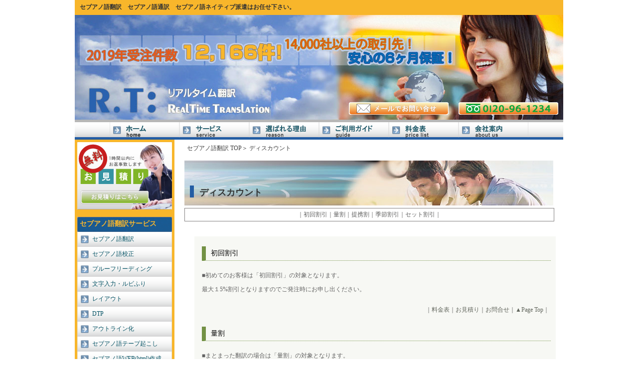

--- FILE ---
content_type: text/html
request_url: http://www.trans-words.com/sug/00company/discount.html
body_size: 3741
content:
<!DOCTYPE html PUBLIC "-//W3C//DTD XHTML 1.0 Transitional//EN" "http://www.w3.org/TR/xhtml1/DTD/xhtml1-transitional.dtd">
<html xmlns="http://www.w3.org/1999/xhtml">
<head>
<title>セブアノ語翻訳　ディスカウント　信用、安心、スピード翻訳を提供しております。</title>
<meta http-equiv="Content-Type" content="text/html; charset=shift_jis" />
<meta name="keywords" content="日本語,セブアノ語,翻訳,セブアノ語翻訳,外国人人材派遣はリアルタイムセブアノ語翻訳" />
<meta name="description" content="セブアノ語翻訳・セブアノ語通訳はリアルタイムセブアノ語翻訳！セブアノ語ネイティブによる確かな翻訳。ビジネス文書、専門的・技術的な内容の翻訳まで幅広い分野での翻訳を行っております。" />
<meta name="robots" content="index,follow" />
<script language="JavaScript" type="text/javascript">
<!--
function MM_reloadPage(init) {  //reloads the window if Nav4 resized
  if (init==true) with (navigator) {if ((appName=="Netscape")&&(parseInt(appVersion)==4)) {
    document.MM_pgW=innerWidth; document.MM_pgH=innerHeight; onresize=MM_reloadPage; }}
  else if (innerWidth!=document.MM_pgW || innerHeight!=document.MM_pgH) location.reload();
}
MM_reloadPage(true);
//-->
</script>
<link href="../css/css_import/KT_id.css" rel="stylesheet" type="text/css" media="all" />
</head>
<body>
<div id="layout">
<a name="top" id="top"></a>
  <!--header-->
    <div id="header_sub">  
    <!--head_top-->
    <div id="head_title_1">
	   <div id="copy"><a href="../../sugindex.html">セブアノ語翻訳</a>　<a href="../../sugindex.html">セブアノ語通訳</a>　<a href="../../sugindex.html">セブアノ語ネイティブ派遣</a>はお任せ下さい。</div>
      </div>
    <!--SUB_head_middle-->
    <div id="head_sub_title_2">
      <div id="title2_sub_left">
        <div id="site_sub">
          <h1>セブアノ語翻訳　外国人人材派遣は「リアルタイムセブアノ語翻訳.jp」</h1>
        </div>
        <div id="sub_logo"><a href="../../sugindex.html"><img src="../img/spacer.gif" alt="セブアノ語翻訳サイト" width="530" height="90" border="0"></a></div>
      </div><!--end of title2_sub_left-->
      <div id="title2_sub_right">
          <div id="to_sub_mail"><a href="../00company/toiawase.html">　</a></div>
          <div id="to_sub_tel">　</div>
      </div><!--end of title2_sub_right-->
    </div><!--end of Sub_head_middle-->
    
    <!--head_bottom-->
    <div id="head_bottom"></div>
  </div>

  <!--header 終了-->
  
  <!-- global_Sub page  sel_not -->
      <!--Global sel_not 左メニュ用ー-->
    <div id="global_container">
      <ul id="global">
       <li id="g_home"><a href="../../sugindex.html">Home</a></li>
       <li id="g_service"><a href="../00company/service.html">サービス</a></li>
       <li id="g_reason"><a href="../00company/reason.html">選ばれる理由</a></li>
       <li id="g_guide"><a href="../00company/guide.html">ご利用ガイド</a></li>
       <li id="g_price"><a href="../00company/price.html">料金表</a></li>
       <li id="g_about"><a href="../00company/index.html">会社案内</a></li>
      </ul>
	</div>

  <!-- global 終了 -->
  
  <!--contents-->
  <div id="contents">
    <!--left-->
        <div id="left">
    
	 <div id="mitsumori_bn"><a href="../00company/mitsumori01.html"></a></div>

      <h3>セブアノ語翻訳サービス</h3>
      <div class="sub_list">
      <ul>
        <li class="local"><a href="../01trans/index.html">セブアノ語翻訳</a></li>
        <li class="local"><a href="../04kousei/index.html">セブアノ語校正</a></li>
        <li class="local"><a href="../03proof/index.html">プルーフリーディング</a></li>
        <li class="local"><a href="../05input_kana/index.html">文字入力・ルビふり</a></li>
        <li class="local"><a href="../06layout/index.html">レイアウト</a></li>
        <li class="local"><a href="../07dtp_outline/index.html">DTP</a></li>
        <li class="local"><a href="../07outline/index.html">アウトライン化</a></li>
        <li class="local"><a href="../10tape/index.html">セブアノ語テープ起こし</a></li>
        <li class="local"><a href="../08html/index.html">セブアノ語WEB(html)作成</a></li>
      </ul>
	  </div>
      <h3>セブアノ語通訳サービス</h3>
      <div class="sub_list">
      <ul>
        <li class="local"><a href="../02interpreter/index.html">セブアノ語通訳</a></li>
        <li class="local"><a href="../09narration/index.html">セブアノ語ナレーション</a></li>
        <li class="local"><a href="../09onsei/index.html">セブアノ語音声録音</a></li>
        <li class="local"><a href="../14private/index.html">語学講師派遣</a></li>
      </ul>
	  </div>
    </div>

    <!-- left終了 -->
	
  <!--sub_contents-->
  <div id="sub_contents">
    <div id="sub_contents_770">
      <!--sub_contents_top-->
	  <div id="sub_contents_top">
	    <div class="sub_contents_top_category">
		<a href="../../sugindex.html">セブアノ語翻訳 TOP</a>＞
		<a href="discount.html">ディスカウント</a></div>
	  </div>
        <!--sub_contents_middle-->
	    <div id="sub_contents_middle">
          <div id="sub_tl_midashi">ディスカウント</div>
		    <div class="sub_title_menu">
			｜<a href="#01">初回割引</a>｜量割｜<a href="#03">提携割</a>｜<a href="#04">季節割引</a>｜<a href="#05">セット割引</a>｜
			</div>

        <!--ここから本文-->
         <div class="pric_tb_720">
         
         <a name="01" id="01"></a>
         <h3 class="sub_contents_midashi2">初回割引</h3>
         ■初めてのお客様は「初回割引」の対象となります。<br />
         最大１5%割引となりますのでご発注時にお申し出ください。
		<div class="sub_nomal_menu2">
		 ｜<a href="price.html">料金表</a>｜<a href="mitsumori01.html">お見積り</a>｜<a href="toiawase.html">お問合せ</a>｜<a href="#top">▲Page Top</a>｜
		</div>
        
         <a name="02" id="02"></a>
         <h3 class="sub_contents_midashi2">量割</h3>
         ■まとまった翻訳の場合は「量割」の対象となります。<br />
         翻訳量によりますのでご相談下さい。
		<div class="sub_nomal_menu2">
		 ｜<a href="price.html">料金表</a>｜<a href="mitsumori01.html">お見積り</a>｜<a href="toiawase.html">お問合せ</a>｜<a href="#top">▲Page Top</a>｜
		</div>
        
         <a name="03" id="03"></a>
         <h3 class="sub_contents_midashi2">提携割（エージェント様）</h3>
         弊社との業務提携をすることにより、見積から更に10％OFFとさせて頂きます。<br />
         ※費用はかかりません。
		<div class="sub_nomal_menu2">
		 ｜<a href="price.html">料金表</a>｜<a href="mitsumori01.html">お見積り</a>｜<a href="toiawase.html">お問合せ</a>｜<a href="#top">▲Page Top</a>｜
		</div>
        
         <a name="04" id="04"></a>
         <iframe width="100%" height="160" class="ifr" scrolling="no" frameborder="0" src="http://www.trans-words.com/discount_s.html"></iframe>
		<div class="sub_nomal_menu2">
		 ｜<a href="price.html">料金表</a>｜<a href="mitsumori01.html">お見積り</a>｜<a href="toiawase.html">お問合せ</a>｜<a href="#top">▲Page Top</a>｜
		</div>
        
         <a name="05" id="05"></a>
         <h3 class="sub_contents_midashi2">セット割引</h3>
         翻訳＋プルーフ割引<br />
         翻訳＋DTP割引<br /><br />
         
         ※最大40％まで割引きさせて頂きます。
		<div class="sub_nomal_menu2">
		 ｜<a href="price.html">料金表</a>｜<a href="mitsumori01.html">お見積り</a>｜<a href="toiawase.html">お問合せ</a>｜<a href="#top">▲Page Top</a>｜
		</div>
        
        </div><!--end of pric_tb_720-->
        <!--本文 終了-->
        </div>
        <!-- sub_contents_middle 終了 -->
        
  <!--sub_contents_bottom-->
  <div id="sub_contents_bottom"></div>
  <!-- sub_contents_bottom 終了 -->
  
    </div><!--end of sub_contents_770-->
  </div>
  <!-- sub_contents 終了 -->
  </div>
  <!-- contents 終了 -->
  
  <div style="clear:both;"></div>
  <!--footer-->
   <div id="footer">
    <div id="bottom_1-sub">
      <div id="bottom_text">
      
      <a href="../00company/index.html">�ｽ�ｽﾐ案難ｿｽ</a> �ｽb
      <a href="../00company/staff.html">�ｽ|�ｽ�ｽﾒ包ｿｽW</a>�ｽb
      <a href="../00company/staff_interp.html">�ｽﾊ厄ｿｽﾒ包ｿｽW</a>�ｽb
      <a href="../00company/privacy.html">�ｽv�ｽ�ｽ�ｽC�ｽo�ｽV�ｽ[�ｽ|�ｽ�ｽ�ｽV�ｽ[</a>�ｽb
      <a href="../00company/sitemap.html">�ｽT�ｽC�ｽg�ｽ}�ｽb�ｽv</a> �ｽb
      <a href="../00company/price.html">�ｽ�ｽ�ｽ�ｽ�ｽ\</a>�ｽb
      <a href="../00company/toiawase.html">�ｽ�ｽ�ｽ竝�ｿｽ�ｽ</a>
      
      </div>
    </div><!--end of bottom_1-->
    <div id="bottom_2">
    �ｽ�ｽ�ｽ�ｽ�ｽ�ｽﾐビ�ｽ[�ｽR�ｽX<br />
   �ｽ�ｽ162-0061�ｽ@�ｽ�ｽ�ｽ�ｽ�ｽs�ｽV�ｽh�ｽ�ｽs�ｽJ�ｽ�ｽ�ｽ�ｽ39-1�ｽ�ｽ�ｽ�ｽ�ｽr�ｽ�ｽ�ｽS�ｽK<br />
	Copyright &copy; 2004-2026 �ｽ�ｽ�ｽA�ｽ�ｽ�ｽ^�ｽC�ｽ�ｽ �ｽ}�ｽ�ｽ�ｽ[�ｽ�ｽ|�ｽ�ｽ All Rights Reserved.</div>
  </div>
  <!-- footer終了 -->
  
</div>

<script type="text/javascript">
var gaJsHost = (("https:" == document.location.protocol) ? "https://ssl." : "http://www.");
document.write(unescape("%3Cscript src='" + gaJsHost + "google-analytics.com/ga.js' type='text/javascript'%3E%3C/script%3E"));
</script>
<script type="text/javascript">
try {
var pageTracker = _gat._getTracker("UA-9123021-51");
pageTracker._trackPageview();
} catch(err) {}</script>

</body>
</html>


--- FILE ---
content_type: text/html
request_url: http://www.trans-words.com/discount_s.html
body_size: 582
content:
<!DOCTYPE html PUBLIC "-//W3C//DTD XHTML 1.0 Transitional//EN" "http://www.w3.org/TR/xhtml1/DTD/xhtml1-transitional.dtd">
<html xmlns="http://www.w3.org/1999/xhtml">
<head>
<title>無題ドキュメント</title>
<meta http-equiv="Content-Type" content="text/html; charset=shift_jis" />
<link href="css/css_import/KT_id.css" rel="stylesheet" type="text/css" media="all" />
</head>
<body>
<div id="layout">
         <h3 class="sub_contents_midashi2">季節割引</h3>
         ■業務閑散期に限っての割引制度<br />
         →4月年度初め<br />
         →5月連休<br />
         →年越し割引
</div>

--- FILE ---
content_type: text/css
request_url: http://www.trans-words.com/sug/css/css_master/header.css
body_size: 980
content:
/*	header-title
	（上のヘッダー・タイトル）
----------------------------------------------*/

/* 全体と背景 */
*html div#header {
	width:inherit;
	height:335px;
	margin:0;
	padding:0;
}
div#header {
	width:inherit;
	height:335px;
	margin:0 auto;
	padding:0;
}


/* head_top 
------------------------------------*/
#head_title_1 {
	font-size:12px;
	width:980px;
	height:24px;
	margin:0 auto;
	padding:6px 0 0 0;
	background:#f8b62b;
}
/* サイトのコピー */
#head_title_1 #copy {
	text-align:left;
	font-size:12px;
	font-weight:bold;
	color:#333333;
	padding-left:10px;
}
#head_title_1 #copy a:link,#head_title_1 #copy a:visited{
	color:#333333;
	text-decoration:none;
}
#head_title_1 #copy a:hover{
	color:#333333;
	text-decoration:none;
}

/* head_middle 
--------------------------------------*/
#head_title_2 {
	font-size:12px;
	height:300px;
	width:980px;
	margin:0 auto;
	background:url(../../img/title_back.jpg) no-repeat;
}

/* head_middle_left */
*html #title2_left {
	width:530px;
	height:300px;
	float:left;
	margin:0;
	padding:0;
}
#title2_left {
	width:530px;
	height:300px;
	float:left;
	margin:0 auto;
	padding:0;
}
#site_feature {
	height:210px;
}
#site_feature #site_feature_text {
	color:#333333;
	font-weight:bold;
	font-size:12px;
	line-height:22px;
	padding:110px 0px 0px 20px;
}
*html #title2_left #site {
	float:left;
	margin:0;
	padding:0;
}
#title2_left #site {
	float:left;
}
#title2_left #logo {
	position:absolute;
	width:530px;
	height:90px;
	margin:0;
	padding:0;
}

/* head_middle_right */
*html #title2_right {
	width:450px;
	float:right;
	margin-top:210px;
	padding:0;
}
#title2_right {
	width:450px;
	float:right;
	margin-top:210px;
	padding:0;
}
*html #title2_right #trans_count {
	width:220px;
	height:55px;
	float:left;
	margin:35px 0 0 5px;
	padding:0;
}
#title2_right #trans_count {
	width:220px;
	height:55px;
	float:left;
	color:#ffffff;
	font-size:12px;
	line-height:22px;
	margin:35px 0 0 10px;
}
*html #title2_right #toiawase_r {
	width:210px;
	height:87px;
	float:right;
	margin:0 2.5px 3px 2.5px;
	padding:0;
}
#title2_right #toiawase_r {
	width:210px;
	height:87px;
	float:right;
	margin:0 5px 3px 5px;
}
#to_mail a{
	width:200px;
	height:25px;
	margin:14.5px 0 4px 0;
	display:block;
	background:url(../../img/mail.png) no-repeat;
}
#to_mail a:link, #to_mail a:visited{
	text-decoration:none;
	background-position:top;
}
#to_mail a:hover{
	text-decoration:none;
	background-position:bottom;
}
#to_tel {
	width:200px;
	height:25px;
	margin:14.5px 0 4px 0;
	display:block;
	background:url(../../img/tel.png) no-repeat;
}


/* head_bottom 
------------------------------------*/
#head_bottom {
	height:5px;
	width:inherit;
	margin:0 auto;
	padding:0;
	background:#b7b7b7;
}


--- FILE ---
content_type: text/css
request_url: http://www.trans-words.com/sug/css/css_master/header_global.css
body_size: 747
content:
/*	header-globalmenu
	（上のヘッダー・タイトル）
----------------------------------------------*/


/* 全体と背景 */
#global_container {
	margin:0 auto;
	padding:0;
	width:inherit;
	height:35px;
	background:url(../../img/global_back.gif);
}
*html #global {
	float:left;
	width:840px;
	height:35px;
	margin:0;
}
#global {
	float:left;
	width:840px;
	height:35px;
	list-style:none;
	margin:0;
	overflow:hidden;
	padding:0 70px 0 70px;
}

#global li {
	display:inline;
	list-style-type:none;
	margin:0;
	padding:0;
	text-indent:-9999px;
}

#global a:hover,#global a:active,#global a.selected {
	background-position:0 -35px;
}

#global a {
	float:left;
	height:0 !important;
	overflow:hidden;
	padding:35px 0 0;
}

#g_home a {
	background:url(../../img/g_menu1.gif) top left no-repeat;
	margin:0;
	width:140px;
}

#g_home_sel a {
	background:url(../../img/g_menu1.gif) top left no-repeat;
	background-position:0 -35px;
	margin:0;
	width:140px;
}
#g_service a {
	background:url(../../img/g_menu2.gif) top left no-repeat;
	width:140px;
}

#g_service_sel a {
	background:url(../../img/g_menu2.gif) top left no-repeat;
	background-position:0 -35px;
	width:140px;
}
#g_reason a {
	background:url(../../img/g_menu3.gif) top left no-repeat;
	width:140px;
}

#g_reason_sel a {
	background:url(../../img/g_menu3.gif) top left no-repeat;
	background-position:0 -35px;
	width:140px;
}
#g_guide a {
	background:url(../../img/g_menu4.gif) top left no-repeat;
	width:140px;
}

#g_guide_sel a {
	background:url(../../img/g_menu4.gif) top left no-repeat;
	background-position:0 -35px;
	width:140px;
}
#g_price a {
	background:url(../../img/g_menu5.gif) top left no-repeat;
	width:140px;
}

#g_price_sel a {
	background:url(../../img/g_menu5.gif) top left no-repeat;
	background-position:0 -35px;
	width:140px;
}
#g_about a {
	background:url(../../img/g_menu6.gif) top left no-repeat;
	width:140px;
}

#g_about_sel a {
	background:url(../../img/g_menu6.gif) top left no-repeat;
	background-position:0 -35px;
	width:140px;
}


#g_home_sel a:hover,#g_home_sel a:active,#g_service_sel a:hover,#g_service_sel a:active,#g_reason_sel a:hover,#g_reason_sel a:active,#g_guide_sel a:hover,#g_guide_sel a:active,#g_price_sel a:hover,#g_price_sel a:active,#g_about_sel a:hover,#g_about_sel a:active {
	background-position:0 -35px;
}






--- FILE ---
content_type: text/css
request_url: http://www.trans-words.com/sug/css/css_master/left.css
body_size: 745
content:
/*	Contents Left
	（左のローカルメニュー）
----------------------------------------------*/

/* mitsumori */
#left #mitsumori_bn {
	margin:0;
	padding:0;
}
#left #mitsumori_bn a{
	background:url(../../img/estimate.jpg);
	width:190px;
	height:135px;
	display:block;
}
#left #mitsumori_bn a:link, #left #mitsumori_bn a:visited{
	background-position:top;
}
#left #mitsumori_bn a:hover{
	background-position:bottom;
}

/* hiwork */
#left #hiwork_bn {
	width:185px;
	height:95px;
	margin:15px 0 0 3px;
	display:block;
}

/* Qr */
#left #Qr_bn {
	width:100px;
	height:100px;
	margin:15px 0 0 45px;
	display:block;
}
#left #Qr_bn_tx {
	font-size:12px;
	color:#069;
	padding:5px 0 5px 40px;
}
#left #Qr_bn_tx a:link, #left #Qr_bn_tx a:visited{
	color:#069;
	text-decoration:none;
}
#left #Qr_bn_tx a:hover{
	color:#069;
	text-decoration:none;
}

/* left_list */
.sub_list ul li{
	width:190px;
	line-height:25px;
	list-style:none;
	font-size:12px;
	height:30px;
}
.sub_list ul li a{
	width:190px;
	height:28px;
	padding-top:2px;
}
li.local a{
	background:url(../../img/left_bn.gif);
	width:190px;
	height:30px;
	display:block;
}
li.local a:link, li.local a:visited{
	color:#045264;
	text-decoration:none;
	background-position:top;
	text-indent:30px;
}
li.local a:hover{
	color:#045264;
	text-decoration:none;
	background-position:bottom;
	text-indent:30px;
}


/* midashi_h3 */
#layout #contents #left h3 {
	height:25px;
	color:#F8B62D;
	text-decoration:none;
	font-size:14px;
	font-weight:bold;
	padding:5px 0 0 5px;
	margin-top:15px;
	background:url(../../img/left_bn_title.gif) no-repeat;
}


--- FILE ---
content_type: text/css
request_url: http://www.trans-words.com/sug/css/css_master/contents.css
body_size: 10005
content:
/*	Contents _maincontents
	（トップの本文）
----------------------------------------------*/

*html #contents_container {
	width:580px;
	margin:0;
	padding:0;
	float:left;
}
#contents_container {
	width:580px;
	color:#61655c;
	line-height:1.8;
	float:left;
}


/* middle */
*html #contents_580 {
	width:580px;
	margin:0;
	padding:0;
	float:left;
}
#contents_580 {
	padding:0;
	width:580px;
	float:left;
	text-align:left;
}
*html .contents_580_class {
	width:570px;
	margin:0 0 10px 5px;
	padding:0;
	float:left;
}
.contents_580_class {
	float:left;
	margin:0 0 10px 10px;
	width:570px;
	padding:0;
	color:#5d5e5e;
	text-align:left;
	font-size:12px;
	line-height:18px;
}
*html .contents_580_class .contents_580_text {
	margin:0 0 10px 10px;
	padding:0;
	width:490px;
	float:left;
}
.contents_580_class .contents_580_text {
	margin:0 0 10px 20px;
	padding:0;
	width:490px;
	float:left;
	color:#5d5e5e;
	text-align:left;
	font-size:12px;
	line-height:18px;
}

/* top_page_Merit */
.contents_580_class .main_c_pt {
	display:inline;
	float:left;
	margin:8px 0 20px 20px;
	padding:0;
	width:540px;
}
.contents_580_class .main_c_pt .c_pt {
	display:inline;
	margin:0 30px 0 0;
	padding:0;
	float:left;
	width:150px;
	height:175px;
}
.contents_580_class .main_c_pt .c_pt_r {
	display:inline;
	margin:0;
	padding:0;
	float:left;
	width:150px;
	height:175px;
}
.contents_580_class .main_c_pt .c_pt_img {
	display:block;
	width:150px;
	height:175px;
	margin:10px 0;
}

/* staff */
*html .contents_580_class .stf_box {
	margin:5px 0 10px 5px;
	padding:0;
	width:560px;
	float:left;
	line-height:18px;
}
.contents_580_class .stf_box {
	width:560px;
	text-align:left;
	font-size:12px;
	line-height:18px;
	display:inline;
	float:left;
	margin:5px 0 10px 10px;
	padding:0;
}
*html .contents_580_class .stf_box .stf_box_l {
	margin:0 10px 10px 0;
	padding:0;
	width:260px;
	float:left;
}
.contents_580_class .stf_box .stf_box_l {
	width:260px;
	text-decoration:none;
	font-size:12px;
	color:#555555;
	margin:0 20px 10px 0;
	padding:0;
	display:inline;
	float:left;
}
*html .contents_580_class .stf_box .stf_box_r {
	margin:0;
	padding:0;
	width:260px;
	float:left;
}
.contents_580_class .stf_box .stf_box_r {
	width:260px;
	text-decoration:none;
	font-size:12px;
	color:#555555;
	margin-bottom:10px;
	padding:0;
	display:inline;
	float:left;
}
.stf_box_tx_01 {
	font-size:14px;
	color:#06C;
	font-weight:bold;
	text-align:left;
	margin:0;
	padding-left:85px;
}
.stf_box_tx_01 a:link,.stf_box_tx_01 a:visited {
	text-decoration:none;
	color:#06C;
}
.stf_box_tx_01 a:hover {
	text-decoration:none;
	color:#06C;
}

.stf_box_tx_02 {
	font-size:11px;
	color:#666;
	text-align:left;
	margin:0;
	padding-left:85px;
}
.r_000 {
	font-size:11px;
	color:#000;
	text-align:right;
	padding-left:7px;
	margin:0;
}
.stf_img {
	width:80px;
	height:100px;
	display:block;
	float:left;
	margin:0;
	padding:0;
}
.stf_fusen_img {
	width:132px;
	height:39px;
	display:block;
	float:left;
	padding:0 45px 0 90px;
}

/* coordinator */
*html .contents_580_class .cd_box {
	margin:5px 0 5px 7.5px;
	padding:0;
	width:260px;
	float:left;
	line-height:18px;
}
.contents_580_class .cd_box {
	width:260px;
	text-align:left;
	font-size:12px;
	line-height:18px;
	display:inline;
	float:left;
	margin:5px 0 5px 15px;
	padding:0;
}
*html .contents_580_class .cd_box .cd_box_tx_01 {
	margin:0;
	padding-left:85px;
}
.contents_580_class .cd_box .cd_box_tx_01 {
	font-size:14px;
	color:#245da3;
	font-weight:bold;
	text-align:left;
	margin:0;
	padding-left:85px;
}
.contents_580_class .cd_box .cd_box_tx_01 a:link,.cd_box_tx_01 a:visited {
	text-decoration:none;
	color:#245da3;
}
.contents_580_class .cd_box .cd_box_tx_01 a:hover {
	text-decoration:none;
	color:#245da3;
}
*html .contents_580_class .cd_box .cd_box_tx_02 {
	width:175px;
	padding:5px 0 0 0;
	margin:3px 0 0 85px;
}
.contents_580_class .cd_box .cd_box_tx_02 {
	width:175px;
	font-size:12px;
	color:#666;
	text-align:left;
	padding:5px 0 0 0;
	margin:3px 0 0 85px;
	border-top:3px double #036;
}

/* service */
*html .svc_box_t {
	margin:15px 0 10px 5px;
	padding:0;
	width:555px;
	float:left;
	line-height:18px;
}
.svc_box_t {
	width:555px;
	text-align:left;
	font-size:12px;
	line-height:18px;
	display:inline;
	float:left;
	margin:15px 0 10px 5px;
	padding:5px 0;
}
*html .svc_box_t .svc_box_l {
	margin:0 5px 10px 0;
	padding:0;
	width:175px;
	float:left;
}
.svc_box_t .svc_box_l {
	width:175px;
	text-decoration:none;
	font-size:12px;
	color:#555555;
	margin:0 10px 10px 0;
	padding:0;
	display:inline;
	float:left;
}
*html .svc_box_t .svc_box_r {
	margin-bottom:10px;
	padding:0;
	width:185px;
	float:left;
}
.svc_box_t .svc_box_r {
	width:185px;
	text-decoration:none;
	font-size:12px;
	color:#555555;
	margin-bottom:10px;
	padding:0;
	display:inline;
	float:left;
}
.svc_box_tx_01 {
	font-size:14px;
	color:#06C;
	font-weight:bold;
	text-align:left;
	margin:0;
	padding-left:40px;
}
.svc_box_tx_01 a:link,.svc_box_tx_01 a:visited{
	text-decoration:none;
	color:#06C;
}
.svc_box_tx_01 a:hover{
	text-decoration:none;
	color:#06C;
}

.svc_box_tx_02 {
	font-size:11px;
	color:#666;
	text-align:left;
	margin:0;
	padding-left:40px;
}
.svc_img {
	width:35px;
	height:35px;
	display:block;
	float:left;
	margin:0;
	padding:0;
}

/* result */
*html #result_bx {
	width:530px;
	margin-left:10px;
	padding:0;
	float:left;
}
#result_bx {
	width:530px;
	font-size:12px;
	list-style:none;
	color:#666;
	margin-left:20px;
	padding:0;
	float:left;
}
#result_bx a:link,#result_bx a:visited{
	text-decoration:none;
	color:#666;
}
#result_bx a:hover{
	text-decoration:none;
	color:#666;
}
#result_bx ul li {
	width:525px;
	list-style-type:none;
	float:left;
	margin:0;
	padding:0;
}
.result_bx_not {
	width:518px;
	float:left;
	margin-bottom:5px;
	padding-left:7px;
	background:#ffffff;
}
.result_bx_sel {
	width:518px;
	float:left;
	margin-bottom:5px;
	padding-left:7px;
	background:#edf4de;
}
/* client */
.client_textbx_t {
	width:530px;
	text-align:left;
	font-size:12px;
	line-height:18px;
	display:inline;
	float:left;
	margin:0 0 3px 15px;
	padding:0;
}
.client_textbx_t .cli_box_l {
	width:160px;
	text-decoration:none;
	font-size:12px;
	color:#555555;
	margin:0 15px 0 0;
	padding:0;
	display:inline;
	float:left;
}
.client_textbx_t .cli_box_r {
	width:175px;
	text-decoration:none;
	font-size:12px;
	color:#555555;
	margin:0;
	padding:0;
	display:inline;
	float:left;
}
.client_textbx_t_sel {
	width:530px;
	text-align:left;
	font-size:12px;
	line-height:18px;
	display:inline;
	float:left;
	margin:0 0 3px 15px;
	padding:0;
	background:#edf4de;
}
.client_textbx_t_sel .cli_box_l {
	width:160px;
	text-decoration:none;
	font-size:12px;
	color:#555555;
	margin:0 15px 0 0;
	padding:0;
	display:inline;
	float:left;
}
.client_textbx_t_sel .cli_box_r {
	width:175px;
	text-decoration:none;
	font-size:12px;
	color:#555555;
	margin:0;
	padding:0;
	display:inline;
	float:left;
}


/* midashi */
*html .contents_midashi {
	margin:0 0 5px 5px;
	padding:10px 0 1px 1.5px;
	width:530px;
	height:17px;
	float:left;
}
.contents_midashi{
	width:530px;
	height:17px;
	font-size:16px;
	color:#61655c;
	font-weight:bold;
	border-left:8px solid #245da3;
	border-bottom:1px solid #245da3;
	margin:0 0 5px 10px;
	padding:10px 0 1px 3px;
	line-height:17px;
	float:left;
}
.contents_midashi a:link,.contents_midashi a:visited {
	text-decoration:none;
	color:#61655c;
}
.contents_midashi a:hover {
	text-decoration:none;
	color:#61655c;
}
.contents_midashi2 {
	font-size:14px;
	color:#5a3e3e;
	width:535px;
	border-bottom:dotted 1px #abb1a2;
	margin-left:30px;
}
.contents_midashi2 a:link,.contents_midashi2 a:visited {
	text-decoration:none;
	color:#5a3e3e;
}
.contents_midashi2 a:hover {
	text-decoration:none;
	color:#5a3e3e;
}



/* ここからcolor */
.ft_blue {
	color:#4c62b1;
	text-decoration: none;
}
.ft_gray {
	color:#333333;
	text-decoration: none;
	text-align:center;
	font-weight:bold;
	font-size:12px;
}
.ft_red {
	color:#ed1c24;
}
/* space & arrow */
.space_50 {
	width:580px;
	height:50px;
}
.space_20 {
	width:580px;
	height:20px;
}
.space_10 {
	width:580px;
	height:10px;
}
.continue_arrow {
	margin:3px 0 0 2px;
	width:7px;
	height:10px;
}


/* textareaのスタイル */
.form_textarea60,.form_textarea100,.form_textarea150 {
	width: 80%;
	border: #C5B8A3 1px solid;
	font-size:12px;
}
.form_textarea60 {height: 60px;}
.form_textarea100 {height:100px;}
.form_textarea150 {height:150px;}

.form_textarea500 {height:500px;}
.form_textarea300 {height:300px;}





/*======================================
	リンク集（2011年2月23日）
=======================================*/

ul#bcb{ height: 22px; line-height: 22px; display: block; font-size: 12px; clear: both; color: #666; 
		padding-bottom: 2px; border-bottom: #999 1px dotted; margin-bottom: 20px;}
ul#bcb li{ float:left; }
ul#bcb li a,ul#bcb li a:visited{ color:#333; }
ul#bcb li a:hover{ color:#CCC; }
ul#bcb li.home { background: url(../../img/ichome.jpg) 5px 5px no-repeat; padding-left:23px; float:left; }
ul#bcb li.arrow { width: 20px; height:20px; background: url(../../img/ic_gt.jpg) 6px 5px no-repeat; float:left; }

div#linktitle{ width:680px; margin:0 auto; clear: both; font-size: 12px; color:#333; }

div#linktitle h2{ height: 50px; background: url(../../img/linktitle.jpg) no-repeat; text-indent: -9999px; }
div#linktitle p{ line-height: 20px; }

div#linktitle b{ line-height: 20px; margin: 10px 0 15px 0; display: block; font-size:13px; }
div#linktitle b span{ color: #900; }
div#linktitle b a{ line-height: 25px; color:#333; background: url(../../img/ic_anq.jpg) 0 6px no-repeat; 
				   font-size:13px; padding-left: 18px; display: block; margin-left: 5px; font-weight: bold; }
div#linktitle b a:visited{ color:#333; }
div#linktitle b a:hover{ color:#CCC; }

div#linktitle ul{ width: 660px; font-size: 12px; color: #666; border-top: #666 2px solid; padding: 9px 10px 0 10px; }
div#linktitle ul li{ width: 109px; height: 25px; line-height:25px; float:left; padding: 0 5px 0 18px; background: url(../../img/ic_link_01.jpg) 0 7px no-repeat; }
div#linktitle ul li a,div#linktitle ul li a:visited{ color: #666; }
div#linktitle ul li a:hover{ color: #ccc; }

div#linktitle h3{ width:665px; height:29px; line-height:29px; font-weight: bold; font-size: 15px; background: url(../../img/midashi_plane.jpg) no-repeat; margin: 20px 0 15px 0; color: #FFF; padding-left: 15px; }

div#linktitle h4{ width: 642px; font-size: 13px; color: #333; line-height: 25px; padding: 0 10px 0 28px; background: url(../../img/ic_link_03.jpg) 10px 6px no-repeat; }
div#linktitle h4 a,div#linktitle h4 a:visited{ color: #333; font-weight: bold; }
div#linktitle h4 a:hover{ color:#999; font-weight: bold; }

div#linktitle h5{ width: 640px; display:block; color:#666; font-size:12px; padding: 0 10px 5px 30px; margin-bottom: 10px; line-height: 18px; border-bottom: #999 1px dotted; }
div#linktitle h5 a,div#linktitle h5 a:hover,div#linktitle h5 a:visited{ color:#666; }

.blank{width:680px; height:5px; clear: both;}

.link_red{ color: #900; }




ul,
ol,
dl,
li,
dt,
dd{
	margin: 0;
	padding: 0;
	list-style-type: none;
	display: block;
}






/*======================================
	翻訳ページ（2011年8月8日）
=======================================*/

div#wrapper_02{ width:765px; margin:0 auto; background:url(../../../img/img/bg02.jpg) repeat-y; overflow: hidden; }

div#wrapper_02 #header02{ width:765px; height:151px; background:url(../../../img/img/header.jpg) center no-repeat; clear:both; }

div#wrapper_02 #top{ width:765px; height:250px; clear:both; }

div#wrapper_02 #quickmenu{ width:706px; height:120px; padding:10px 27px 0 30px; background:url(../../../img/img/bt/quickmenu.jpg) no-repeat; margin-left: 1px; }

div#wrapper_02 #main{ width:765px; clear:both; }

div#wrapper_02 #footer{ width:765px; height:23px; margin:0 auto; padding-top:7px; clear:both; color:#ddd; text-align:center; background:#0072bc; }


div#wrapper_02 #header02 #header_left{ width:588px; height:150px; float:left; }
div#wrapper_02 #header02 #header_left h1{ width:526px; height:54px; display:block; padding:30px 0 0 35px; font-size:32px; font-weight:bold; color: #333; }
div#wrapper_02 #header02 #header_left a{ width:190px; height:0; padding-top:85px; overflow:hidden; display:block; margin: -50px 0 0 550px; text-align:-9999px; }


div#wrapper_02 #header02 #header_right{ width:90px; height:250px; float:right; margin-right: 10px; }
div#wrapper_02 #header02 #header_right ul{ width:90px; height:20px; }
div#wrapper_02 #header02 #header_right ul li{ display:inline; }
div#wrapper_02 #header02 #header_right ul li a{ width:90px; height:0; padding-top:20px; overflow:hidden; float:left; margin-right:2px; }



div#wrapper_02 #top h2#toptitle01{ width:765px; height:0; padding-top:60px; overflow:hidden; display:block; background:url(../../../img/img/contents/toptitle01.jpg) no-repeat;}
div#wrapper_02 #top p#topcontents{ width:765px; height:0; padding-top:130px; overflow:hidden; display:block; background:url(../../../img/img/contents/topcontents.jpg) no-repeat;}

div#wrapper_02 #top #toptitle02{ width:180px; height:60px; padding:0 25px 0 560px; background:url(../../../img/img/contents/toptitle02.jpg) no-repeat;}



div#wrapper_02 #quickmenu ul#quick01{ width:705px; height:60px; display:block; clear:both; }

div#wrapper_02 #quickmenu ul#quick01 li{ display:inline; }

div#wrapper_02 #quickmenu ul#quick01 li a{ width:175px; height:0; padding-top:30px; overflow:hidden; float:left; }

div#wrapper_02 #quickmenu ul#quick01 li a:hover{ background:url(../../../img/img/bt/quickmenu_on.jpg) no-repeat; }
div#wrapper_02 #quickmenu ul#quick01 li#qn01 a:hover{ background-position:-50px -10px; }
div#wrapper_02 #quickmenu ul#quick01 li#qn02 a:hover{ background-position:-225px -10px; }
div#wrapper_02 #quickmenu ul#quick01 li#qn03 a:hover{ background-position:-400px -10px; }
div#wrapper_02 #quickmenu ul#quick01 li#qn04 a:hover{ background-position:-575px -10px; }
div#wrapper_02 #quickmenu ul#quick01 li#qn05 a:hover{ background-position:-50px -40px; }
div#wrapper_02 #quickmenu ul#quick01 li#qn06 a:hover{ background-position:-225px -40px; }
div#wrapper_02 #quickmenu ul#quick01 li#qn07 a:hover{ background-position:-400px -40px; }
div#wrapper_02 #quickmenu ul#quick01 li#qn08 a:hover{ background-position:-575px -40px; }


div#wrapper_02 #quickmenu ul#quick02{ width:705px; height:30px; display:block; clear:both; padding-top:5px; }

div#wrapper_02 #quickmenu ul#quick02 li{ display:inline; }

div#wrapper_02 #quickmenu ul#quick02 li a{ height:0; padding-top:30px; overflow:hidden; float:left; }

div#wrapper_02 #quickmenu ul#quick02 li#npw01 a{ width:120px; }
div#wrapper_02 #quickmenu ul#quick02 li#npw02 a{ width:115px; }
div#wrapper_02 #quickmenu ul#quick02 li#npw03 a{ width:100px; }
div#wrapper_02 #quickmenu ul#quick02 li#npw04 a{ width:125px; }
div#wrapper_02 #quickmenu ul#quick02 li#npw05 a{ width:240px; }

div#wrapper_02 #quickmenu ul#quick02 li a:hover{ background:url(../../../img/img/bt/quickmenu_on.jpg) no-repeat; }
div#wrapper_02 #quickmenu ul#quick02 li#npw01 a:hover{ background-position:-51px -75px; }
div#wrapper_02 #quickmenu ul#quick02 li#npw02 a:hover{ background-position:-171px -75px; }
div#wrapper_02 #quickmenu ul#quick02 li#npw03 a:hover{ background-position:-286px -75px; }
div#wrapper_02 #quickmenu ul#quick02 li#npw04 a:hover{ background-position:-386px -75px; }
div#wrapper_02 #quickmenu ul#quick02 li#npw05 a:hover{ background-position:-511px -75px; }

div#wrapper_02 #main h3.title{ width:765px; height:0; padding-top:40px; display:block; overflow:hidden; clear:both; }

div#wrapper_02 #main h3#title01{ background:url(../../../img/img/title/title01.jpg) 0 0 no-repeat; }
div#wrapper_02 #main h3#title02{ background:url(../../../img/img/title/title02.jpg) 0 0 no-repeat; }
div#wrapper_02 #main h3#title03{ background:url(../../../img/img/title/title03.jpg) 0 0 no-repeat; }
div#wrapper_02 #main h3#title04{ background:url(../../../img/img/title/title04.jpg) 0 0 no-repeat; }
div#wrapper_02 #main h3#title05{ background:url(../../../img/img/title/title05.jpg) 0 0 no-repeat; }
div#wrapper_02 #main h3#title06{ background:url(../../../img/img/title/title06.jpg) 0 0 no-repeat; }
div#wrapper_02 #main h3#title07{ background:url(../../../img/img/title/title07.jpg) 0 0 no-repeat; }
div#wrapper_02 #main h3#title08{ background:url(../../../img/img/title/title08.jpg) 0 0 no-repeat; }
div#wrapper_02 #main h3#title09{ background:url(../../../img/img/title/title09.jpg) 0 0 no-repeat; }
div#wrapper_02 #main h3#title10{ background:url(../../../img/img/title/title10.jpg) 0 0 no-repeat; }
div#wrapper_02 #main h3#title11{ background:url(../../../img/img/title/title11.jpg) 0 0 no-repeat; }
div#wrapper_02 #main h3#title12{ background:url(../../../img/img/title/title12.jpg) 0 0 no-repeat; }
div#wrapper_02 #main h3#title13{ background:url(../../../img/img/title/title13.jpg) 0 0 no-repeat; }
div#wrapper_02 #main h3#title99{ background:url(../../../img/img/title/title99.jpg) 0 0 no-repeat; }


div#wrapper_02 #main h4.title{ display:block; line-height:25px; background:#333; font-weight:bold; font-size:14px; color:#fff; padding-left:20px; margin-bottom:5px; }


div#wrapper_02 #main ul#contents01{ width:765px; height:335px; background:url(../../../img/img/contents/contents01.jpg) 0 0 no-repeat; }

div#wrapper_02 #main ul#contents01 li{ width:225px; height:120px; line-height:15px; padding:215px 15px 0 15px; float:left; }

div#wrapper_02 #main div.pagenavi{ width:765px; height:30px; background:url(../../../img/img/bt/pagenavi.gif) 0 0 no-repeat; display:block; margin: 10px 0 15px 0; clear:both; }
div#wrapper_02 #main div.pagenavi ul{ width:235px; height:30px; padding-left:530px; }
div#wrapper_02 #main div.pagenavi ul li{ display:inline; }
div#wrapper_02 #main div.pagenavi ul li a{ height:0; padding-top:30px; overflow:hidden; float:left; }
div#wrapper_02 #main div.pagenavi ul li.pn01 a{ width:50px; }
div#wrapper_02 #main div.pagenavi ul li.pn02 a{ width:55px; }
div#wrapper_02 #main div.pagenavi ul li.pn03 a{ width:120px; }

div#wrapper_02 #main #contents02{ width:765px; height:0; padding-top:190px; display:block; overflow:hidden; background:url(../../../img/img/contents/contents02_1.jpg) 0 0 no-repeat; }

div#wrapper_02 #main #contents02_2{ width:325px; height:62px; padding:144px 0 0 440px; background:url(../../../img/img/contents/contents02_2.jpg) 0 0 no-repeat; display:block; }
div#wrapper_02 #main #contents02_3{ width:325px; height:106px; padding:14px 0 0 440px; background:url(../../../img/img/contents/contents02_3.jpg) 0 0 no-repeat; display:block; }
div#wrapper_02 #main #contents02_3 ul{ width:345px; }
div#wrapper_02 #main #contents02_3 ul li{ width:345px; height:32px; margin-bottom:8px; }

div#wrapper_02 #main div#contents02_4{ width:325px; height:205px; padding:5px 0 0 440px; background:url(../../../img/img/contents/contents02_4.jpg) 0 0 no-repeat; display:block; }

div#wrapper_02 #main div#contents04{ width:380px; height:125px; padding:60px 355px 0 30px; background:url(../../../img/img/contents/contents04.jpg) 0 0 no-repeat; font-size:14px; line-height:20px; }
div#wrapper_02 #main div#contents04 strong{ font-weight:bold; }

div#wrapper_02 #main ul#contents05{ width:765px; height:496px; }
div#wrapper_02 #main ul#contents05 li{ width:765px; display:block; overflow:hidden; }
div#wrapper_02 #main ul#contents05 li#ct05_1{ height:0; padding-top:176px; background:url(../../../img/img/contents/contents05_1.jpg) 0 0 no-repeat; }
div#wrapper_02 #main ul#contents05 li#ct05_2{ height:0; padding-top:140px; background:url(../../../img/img/contents/contents05_2.jpg) 0 0 no-repeat; }
div#wrapper_02 #main ul#contents05 li#ct05_3{ height:0; padding-top:110px; background:url(../../../img/img/contents/contents05_3.jpg) 0 0 no-repeat; }
div#wrapper_02 #main ul#contents05 li#ct05_4{ height:0; padding-top:75px; background:url(../../../img/img/contents/contents05_4.jpg) 0 0 no-repeat; }

div#wrapper_02 #main ul#contents06{ width:765px; height:1320px; margin-top:10px; }
div#wrapper_02 #main ul#contents06 li{ width:545px; height:80px; padding:40px 0 0 220px; display:block; clear:both; }
div#wrapper_02 #main ul#contents06 li#ct06_1{ background:url(../../../img/img/contents/contents06_1.jpg) 0 0 no-repeat; }
div#wrapper_02 #main ul#contents06 li#ct06_2{ background:url(../../../img/img/contents/contents06_2.jpg) 0 0 no-repeat; }
div#wrapper_02 #main ul#contents06 li#ct06_3{ background:url(../../../img/img/contents/contents06_3.jpg) 0 0 no-repeat; }
div#wrapper_02 #main ul#contents06 li#ct06_4{ background:url(../../../img/img/contents/contents06_4.jpg) 0 0 no-repeat; }
div#wrapper_02 #main ul#contents06 li#ct06_5{ background:url(../../../img/img/contents/contents06_5.jpg) 0 0 no-repeat; }
div#wrapper_02 #main ul#contents06 li#ct06_6{ background:url(../../../img/img/contents/contents06_6.jpg) 0 0 no-repeat; }
div#wrapper_02 #main ul#contents06 li#ct06_7{ background:url(../../../img/img/contents/contents06_7.jpg) 0 0 no-repeat; }
div#wrapper_02 #main ul#contents06 li#ct06_8{ background:url(../../../img/img/contents/contents06_8.jpg) 0 0 no-repeat; }
div#wrapper_02 #main ul#contents06 li#ct06_9{ background:url(../../../img/img/contents/contents06_9.jpg) 0 0 no-repeat; }
div#wrapper_02 #main ul#contents06 li#ct06_10{ background:url(../../../img/img/contents/contents06_10.jpg) 0 0 no-repeat; }
div#wrapper_02 #main ul#contents06 li#ct06_11{ background:url(../../../img/img/contents/contents06_11.jpg) 0 0 no-repeat; }

div#wrapper_02 #main ul#contents07{ width:735px; height:130px; padding:85px 0 0 30px; clear:both; background:url(../../../img/img/contents/contents07.jpg) 0 0 no-repeat; }
div#wrapper_02 #main ul#contents07 li{ width:230px; height:130px; padding:0 20px 0 100px; float:left; font-size: 13px; text-align: justify; line-height: 20px; }
div#wrapper_02 #main ul#contents07 li strong{ font-weight:bold; display: block; line-height:25px; margin-bottom: 5px; }

div#wrapper_02 #main div#mitumori{ width:760px; height:1500px; margin:0 auto 10px auto; }



div#wrapper_02 #main div#guide{ width: 765px; height:135px; margin-top:10px; }

	div#wrapper_02 #main div#guide ul li{ width: 190px; height: 60px; float: left; margin: 0 0 2px 1px; }
	
	div#wrapper_02 #main div#guide ul li a{ width: 190px; height: 60px; display: block; text-indent: -9999px; background: url(../../../img/img/contents/guide.jpg) no-repeat; }

	div#wrapper_02 #main div#guide ul li#haji01 a{ background-position: 0 0; }
	div#wrapper_02 #main div#guide ul li#haji02 a{ background-position: -190px 0; }
	div#wrapper_02 #main div#guide ul li#haji03 a{ background-position: -380px 0; }
	div#wrapper_02 #main div#guide ul li#haji04 a{ background-position: -570px 0; }
	div#wrapper_02 #main div#guide ul li#haji05 a{ background-position: 0 -120px; }
	div#wrapper_02 #main div#guide ul li#haji06 a{ background-position: -190px -120px; }
	div#wrapper_02 #main div#guide ul li#haji07 a{ background-position: -380px -120px; }
	div#wrapper_02 #main div#guide ul li#haji08 a{ background-position: -570px -120px; }
	
	div#wrapper_02 #main div#guide ul li#haji01 a:hover{ background-position: 0 -60px; }
	div#wrapper_02 #main div#guide ul li#haji02 a:hover{ background-position: -190px -60px; }
	div#wrapper_02 #main div#guide ul li#haji03 a:hover{ background-position: -380px -60px; }
	div#wrapper_02 #main div#guide ul li#haji04 a:hover{ background-position: -570px -60px; }
	div#wrapper_02 #main div#guide ul li#haji05 a:hover{ background-position: 0 -180px; }
	div#wrapper_02 #main div#guide ul li#haji06 a:hover{ background-position: -190px -180px; }
	div#wrapper_02 #main div#guide ul li#haji07 a:hover{ background-position: -380px -180px; }
	div#wrapper_02 #main div#guide ul li#haji08 a:hover{ background-position: -570px -180px; }
	
	
	
#lightbox{	position: absolute;	left: 0; width: 100%; z-index: 100; text-align: center; line-height: 0;}
#lightbox img{ width: auto; height: auto;}
#lightbox a img{ border: none; }

#outerImageContainer{ position: relative; background-color: #fff; width: 250px; height: 250px; margin: 0 auto; }
#imageContainer{ padding: 10px; }

#loading{ position: absolute; top: 40%; left: 0%; height: 25%; width: 100%; text-align: center; line-height: 0; }
#hoverNav{ position: absolute; top: 0; left: 0; height: 100%; width: 100%; z-index: 10; }
#imageContainer>#hoverNav{ left: 0;}
#hoverNav a{ outline: none;}

#prevLink, #nextLink{ width: 49%; height: 100%; background-image: url([data-uri]); /* Trick IE into showing hover */ display: block; }
#prevLink { left: 0; float: left;}
#nextLink { right: 0; float: right;}
#prevLink:hover, #prevLink:visited:hover { background: url(../../../img/img/lightbox/prevlabel.gif) left 15% no-repeat; }
#nextLink:hover, #nextLink:visited:hover { background: url(../../../img/img/lightbox/nextlabel.gif) right 15% no-repeat; }

#imageDataContainer{ font: 10px Verdana, Helvetica, sans-serif; background-color: #fff; margin: 0 auto; line-height: 1.4em; overflow: auto; width: 100%	; }

#imageData{	padding:0 10px; color: #666; }
#imageData #imageDetails{ width: 70%; float: left; text-align: left; }	
#imageData #caption{ font-weight: bold;	}
#imageData #numberDisplay{ display: block; clear: left; padding-bottom: 1.0em;	}			
#imageData #bottomNavClose{ width: 66px; float: right;  padding-bottom: 0.7em; outline: none;}	 	

#overlay{ position: absolute; top: 0; left: 0; z-index: 90; width: 100%; height: 500px; background-color: #000; }





.results_textbx_not2 {
	width:700px;
	float:left;
	list-style:none;
	margin-bottom:5px;
	padding-left:5px;
	background:#ffffff;
	line-height: 22px;
}

.results_textbx_sel2 {
	width:700px;
	float:left;
	list-style:none;
	margin-bottom:5px;
	padding-left:5px;
	background:#d8effb;
	line-height: 23px;
}
   
*html .results_textbx_22 {
	width:700px;
	float:left;
	margin-left:15px;
}

.results_textbx_22 {
	width:700px;
	text-align:left;
	font-size:12px;
	line-height:18px;
	color:#666;
	display:inline;
	float:left;
	margin-left:30px;
	padding:5px 0;
	margin-top: 10px;
}

.results_textbx_22 a:link,.results_textbx_22 a:visited{
	text-decoration:none;
	color:#666;
}

.results_textbx_22 a:hover{
	text-decoration:none;
	color:#666;
}

#wrapper_02_top{ width:740px; padding:10px 0 10px 10px; }
.wrapper_02_top_category{font-size:12px;	text-align:left;	color:#3f3f3f;	padding-left:10px;	margin-top:2px;}





























/*======================================
	DTPページ（2011年9月13日）
=======================================*/


#sub_DTP_midashi {width:740px;	height:160px;	text-indent:-9999px;	background-image: url(../../07dtp_outline/img/head.jpg);	background-repeat: no-repeat;	margin-top: 0px;	margin-right: auto;
	margin-bottom: 0px;	margin-left: auto;	padding-top: 48px;	padding-right: 0;	padding-bottom: 0;	padding-left: 0;}


#wall{ width:740px;	margin-right: auto;	margin-left: auto;}


/*  dtpについて*/
#dtpItem01{ width:740px; background-color:#FFF;}
#dtpItem01 dl{ width:740px;}
#dtpItem01 dt{ background-image:url(../../07dtp_outline/img/midashi01.jpg) ; background-repeat:no-repeat; width:740px; height:35px; text-indent:-9999px;}
#dtpItem01 dd{ width:700px; padding:10px 0 0 30px;}


/*  料金について*/
#dtpItem02{ width:740px; background-color:#FFF; padding-top:20px;}
#dtpItem02 dl{ width:740px;}
#dtpItem02 dt{ background-image:url(../../07dtp_outline/img/midashi02.jpg) ; background-repeat:no-repeat; width:740px; height:35px; text-indent:-9999px;}
#dtpItem02 dd{ width:700px; padding:10px 0 0 30px;}

div.priceImg { background-image:url(../../07dtp_outline/img/contents/price.jpg) ; background-repeat:no-repeat; width:740px; height:455px; margin-top:10px;}
div.priceImg p { text-indent:-9999px;;}

#dtpItem02 ul{ width:600px; padding: 10px 0 0 80px;}
div.listImg { margin-left:100px; padding-top:20px;}

/*  納期について*/
#dtpItem02-1{ width:740px; background-color:#FFF; padding-top:20px;}
#dtpItem02-1 dl{ width:740px;}
#dtpItem02-1 dt{ background-image:url(../../07dtp_outline/img/midashi02_1s.jpg) ; background-repeat:no-repeat; width:740px; height:40px; text-indent:-9999px;}
#dtpItem02-1 dd{ width:670px; padding:10px 0 0 60px;}

/*  OSとアプリケーション*/
#dtpItem02-2{ width:740px; background-color:#FFF; padding-top:20px;}
#dtpItem02-2 dl{ width:740px;}
#dtpItem02-2 dt{ background-image:url(../../07dtp_outline/img/midashi02_2s.jpg) ; background-repeat:no-repeat; width:740px; height:40px; text-indent:-9999px;}
#dtpItem02-2 dd{ width:700px; padding:10px 0 0 0px;}
#dtpItem02-2 dd div.os{ background-image: url(../../07dtp_outline/img/contents/os.jpg);	background-repeat: no-repeat; width:740px; height:99px;}
#dtpItem02-2 dd div.app{ background-image: url(../../07dtp_outline/img/contents/app.jpg);	background-repeat: no-repeat; width:740px; height:142px;}

#dtpItem02-2 dd div.os ul{ padding: 20px 0 0 160px;}
#dtpItem02-2 dd div.os li{	float:left;}
#dtpItem02-2 dd div.os li.Mac{	position: relative;	left: 100px;}

#dtpItem02-2 dd div.app ul{ padding: 0px 0 0 160px;}
#dtpItem02-2 dd div.app li{	float:left; line-height:3.6em;}
#dtpItem02-2 dd div.app li.ms{	position: relative;	left: 100px;}


/*  フォント*/
#dtpItem02-3{ width:740px; background-color:#FFF; padding-top:20px;}
#dtpItem02-3 dl{ width:740px;}
#dtpItem02-3 dt{ background-image:url(../../07dtp_outline/img/midashi02_3s.jpg) ; background-repeat:no-repeat; width:740px; height:40px; text-indent:-9999px;}
#dtpItem02-3 dd{ width:700px; padding:10px 0 0 30px;}

#dtpItem02-3 dd div.fontImg{  background-image: url(../../07dtp_outline/img/contents/font.jpg);	background-repeat: no-repeat; width:740px; height:966px;}
#dtpItem02-3 dd div.fontImg ul{ width:200px; padding: 34px 0 0 150px;}
#dtpItem02-3 dd div.fontImg li{ line-height:2.59em;}


/*  実績*/
#dtpItem06{ width:740px; background-color:#FFF; padding:20px 0 20px 0;}
#dtpItem06 dl{ width:740px;}
#dtpItem06 dt{ background-image:url(../../07dtp_outline/img/midashi06.jpg) ; background-repeat:no-repeat; width:740px; height:35px; text-indent:-9999px;}
#dtpItem06 dd{ width:730px; padding:10px 0 0 0px;}


/*  スタッフ紹介*/
#dtpItem03{ width:740px; background-color:#FFF; padding-top:20px;}
#dtpItem03 dl{ width:740px;}
#dtpItem03 dt{ background-image:url(../../07dtp_outline/img/midashi03.jpg) ; background-repeat:no-repeat; width:740px; height:35px; text-indent:-9999px;}
#dtpItem03 dd{ width:700px; padding:10px 0 0 30px;}


#dtpItem03 dd table.Designer{	width:600px;	margin-right: auto;	margin-left: auto;	border-top-width: 1px;	border-bottom-width: 5px;	border-top-style: solid;	border-bottom-style: solid;	border-top-color: #CCC;	border-bottom-color: #CCC;}
#dtpItem03 dd table.Designer td{ padding: 5px 0 0 10px;}
#dtpItem03 dd table.Designer .line{ background-color:#CCC; width:300px; height:1px; padding:0; margin:0;}
#dtpItem03 dd table.Designer td img, p{ float:right}
#dtpItem03 dd table.Designer li{ padding-top:5px;}
#dtpItem03 dd table.Designer li.name{	border-bottom-width: 1px;	border-bottom-style: solid;	border-bottom-color: #CCC;}


/*  作業手順*/
#dtpItem04{ width:740px; background-color:#FFF; padding-top:20px;}
#dtpItem04 dl{ width:740px;}
#dtpItem04 dt{ background-image:url(../../07dtp_outline/img/midashi04.jpg) ; background-repeat:no-repeat; width:740px; height:35px; text-indent:-9999px;}
#dtpItem04 dd{ width:700px; padding:10px 0 0 30px;}


.flowBox{ width:740px;}
.flow-L{ float:left; width:125px;}
.flow-R{ float:right; width:600px;}
.flow-R p.line{	width:700px;	border-top-width: 2px;	border-top-style: dotted;	border-top-color: #CCC;	position: relative;	top: 70px; left: -40px;}
.flow-R p.line3{	width:700px;	border-top-width: 2px;	border-top-style: dotted;	border-top-color: #CCC;	position: relative;	top: 30px;	left: -40px;}
.flow-R p.line4{	width:700px;	border-top-width: 2px;	border-top-style: dotted;	border-top-color: #CCC;	position: relative;	top: 15px;	left: -40px;}
.flow-R p.line5{	width:700px;	border-top-width: 2px;	border-top-style: dotted;	border-top-color: #CCC;	position: relative;	top: 5px;	left: -40px;}
.flow-R p.line6{	width:700px;	border-top-width: 2px;	border-top-style: dotted;	border-top-color: #CCC;	position: relative;	top: 5px;	left: -40px;}
.flow-R p.line7{	width:700px;	border-top-width: 2px;	border-top-style: dotted;	border-top-color: #CCC;	position: relative;	top: 5px;	left: -40px;}

.flow-L p.l01{ width:125px; display:inline;}
.flow-L p.l02{ width:125px; padding-top:20px; display:inline;}
.flow-L p.l03{ width:125px; padding-top:20px; display:inline;}
.flow-L p.l04{ width:125px; padding-top:20px; display:inline;}
.flow-L p.l05{ width:125px; padding-top:20px; display:inline;}
.flow-L p.l06{ width:125px; padding-top:20px; display:inline;}
.flow-L p.l07{ width:125px; padding-top:20px; display:inline;}


.flow-R ul.f01{ width:600px;}
.flow-R ul.f02{ width:600px; height:90px; padding-top:80px;}
.flow-R ul.f03{ width:600px; height:90px; padding-top:40px;}
.flow-R ul.f04{ width:600px; height:90px; padding-top:25px;}
.flow-R ul.f05{ width:600px; height:90px; padding-top:20px;}
.flow-R ul.f06{ width:600px; height:90px; padding-top:20px;}
.flow-R ul.f07{ width:600px; height:90px; padding-top:20px;}

.flow-R li{ line-height:1.4em;}

.Dtpinfo{ widows:650px; padding: 20px 0 0 50px; font-weight:bold; color:#F33;}



/*  質問*/
#dtpItem05{ width:740px; background-color:#FFF; padding-top:20px;}
#dtpItem05 dl{ width:740px;}
#dtpItem05 dt{ background-image:url(../../07dtp_outline/img/midashi05.jpg) ; background-repeat:no-repeat; width:740px; height:35px; text-indent:-9999px;}
#dtpItem05 dd{ width:700px; padding:10px 0 0 30px;}

#Question{ height: 1000px;	width: 740px;}
#Question ul{ padding-left:50px;}
#Question li.q1{ background-image: url(../../07dtp_outline/img/contents/q1.jpg);	background-repeat: no-repeat;	text-indent: -9999px;	height: 29px;	width: 587px;}
#Question .q2{	background-image: url(../../07dtp_outline/img/contents/q2.jpg);	background-repeat: no-repeat;	text-indent: -9999px;	height: 29px;	width: 587px;}
#Question .q3{	background-image: url(../../07dtp_outline/img/contents/q3.jpg);	background-repeat: no-repeat;	text-indent: -9999px;	height: 29px;	width: 587px;}
#Question .q4{	background-image: url(../../07dtp_outline/img/contents/q4.jpg);	background-repeat: no-repeat;	text-indent: -9999px;	height: 29px;	width: 587px;}
#Question .q5{	background-image: url(../../07dtp_outline/img/contents/q5.jpg);	background-repeat: no-repeat;	text-indent: -9999px;	height: 29px;	width: 587px;}
#Question .q6{	background-image: url(../../07dtp_outline/img/contents/q6.jpg);	background-repeat: no-repeat;	text-indent: -9999px;	height: 29px;	width: 587px;}
#Question .q7{	background-image: url(../../07dtp_outline/img/contents/q7.jpg);	background-repeat: no-repeat;	text-indent: -9999px;	height: 29px;	width: 587px;}
#Question .q8{	background-image: url(../../07dtp_outline/img/contents/q8.jpg);	background-repeat: no-repeat;	text-indent: -9999px;	height: 29px;	width: 587px;}
#Question .q9{	background-image: url(../../07dtp_outline/img/contents/q9.jpg);	background-repeat: no-repeat;	text-indent: -9999px;	height: 29px;	width: 587px;}
#Question .q10{	background-image: url(../../07dtp_outline/img/contents/q10.jpg);	background-repeat: no-repeat;	text-indent: -9999px;	height: 29px;	width: 587px;}

#Question li span.textIndent{ padding-left:12px;}
#Question li.textIndent01{ padding-left:60px;}









/*======================================
	ナレーションページ（2011年8月26日）
=======================================*/


#sub_Nr_midashi {width:740px;	height:120px;	text-indent:-9999px;	background-image: url(../../09narration/img/head.jpg);	background-repeat: no-repeat;	margin: 0px 0 0 5px;	padding-top: 48px;	padding-right: 0;	padding-bottom: 0;	padding-left: 0;}



/*  ナレーター紹介*/
#NrItem01-1{ width:740px; height:300px; background-color:#FFF;}
#NrItem01-1 dl{ width:740px;}
#NrItem01-1 dt{ background-image:url(../../09narration/img/midashi01_s1.jpg) ; background-repeat:no-repeat; width:740px; height:35px; text-indent:-9999px;}
#NrItem01-1 dd{ width:700px; padding:10px 0 0 30px;}

#NrItem01-1 dd div.nrBox01{ width:680px; padding:10px 0 0 20px; float:left;}

#NrItem01-1 dd div.nrBox01 div.nr01{ background-color:#FFF; width:100px; height:100px; float:left;}

#NrItem01-1 dd div.nrBox01 div.nr-R{ float:right; width:580px;}
#NrItem01-1 dd div.nrBox01 div.nr02{ width:428px; height:100px; float:left;}
#NrItem01-1 dd div.nrBox01 div.nr03{ width:130px; height:100px; float:right;}

#NrItem01-1 dd div.nrBox01 div.nr02 ul.staff{ width:438px;}
#NrItem01-1 dd div.nrBox01 div.nr02 li{}
#NrItem01-1 dd div.nrBox01 div.nr02 li.jiseki{ background-image: url(../../09narration/img/profile/jiseki_Back.jpg);	background-repeat: no-repeat;	height: 13px;	width: 428px; text-indent:-9999px; padding-top:5px;}

ul.sample {	margin : 0 ;	padding : 0 ;	list-style-type : none ;}
ul.sample li{ text-indent:-9999px;}
.voice01{width:130px; height:18px; padding:5px 0 20px 0;}
.voice01 a{
	background-image: url(../../09narration/img/profile/voice01_over.jpg);	background-repeat: no-repeat;	width:130px;	height:18px;	text-indent:-9999;	display: block;}
.voice01 a:hover{	background-image: url(../../09narration/img/profile/voice01.jpg);	background-repeat: no-repeat; width:130px; height:18px; text-indent:-9999px; display: block;}
.voice02{width:130px; height:18px; padding-bottom:3px;}
.voice02 a{	background-image: url(../../09narration/img/profile/voice02_over.jpg);	background-repeat: no-repeat;	width:130px; height:18px;	text-indent:-9999; display: block; }
.voice02 a:hover{	background-image: url(../../09narration/img/profile/voice02.jpg);	background-repeat: no-repeat; width:130px; height:18px; text-indent:-9999px; display: block;}

.voice00{	width:130px; height:18px; padding-bottom:3px;	background-image: url(../../09narration/img/Space.jpg); background-repeat: no-repeat; text-indent:-9999px; display: block;}


/*  スタジオ設備*/
#NrItem01-2{ width:740px; background-color:#FFF;}
#NrItem01-2 dl{ width:740px;}
#NrItem01-2 dt{ background-image:url(../../09narration/img/midashi01_s2.jpg) ; background-repeat:no-repeat; width:740px; height:35px; text-indent:-9999px;}
#NrItem01-2 dd{ width:700px; padding:10px 0 0 30px;}
#NrItem01-2 dd .equipment{
	position: relative;
	left: 500px;
	top: -20px;
}

#NrItem01-2 div.equipmentImg{ width:740px; height:165px;}
#NrItem01-2 div.equipmentImg ul{ padding-left:10px;}
#NrItem01-2 div.equipmentImg ul li{ float:left; padding-left:10px;}





/*  信頼の実績*/
#NrItem02{ width:740px; background-color:#FFF; padding-top:20px;}
#NrItem02 dl{ width:740px;}
#NrItem02 dt{ background-image:url(../../09narration/img/midashi02.jpg) ; background-repeat:no-repeat; width:740px; height:40px; text-indent:-9999px;}
#NrItem02 dd{ width:700px; padding:10px 0 0 30px;}

#NrItem02 iframe{ width:700px; padding:10px 0 0 0px;}


/*（EX）実績（iFrame）　*/
#frameBox{ padding-left:10px; margin:0px;}
div.resultTitle{	background-image: url(../../09narration/img/midashi02_s1.jpg);	background-repeat: no-repeat;	width:582; height:35px; text-indent:-9999px;}
div.resultTitle span{	position: absolute;	left: 40px;	top: 16px;}
#frameBox #results{	list-style-type: none; font-size:12px; padding:0px 0 0 50px;}
#frameBox #results li.result_bx_sel{width:630px;	margin-bottom:5px; margin-left:10px;	padding:2px 0 2px 10px;	background:#edf4de; text-align:left;}
#frameBox #results li.result_bx_not{width:630px;	margin-bottom:5px; margin-left:10px;	padding:2px 0 2px 10px;	background:#ffffff; text-align:left;}

li span.play{	background-image: url(../../09narration/img/Contents/play.jpg);	background-repeat: no-repeat;	height: 15px;	width: 68px;	float:right;	padding-right:5px;	text-indent:-9999px;	display:inline;}


/*  万全なサポート体制*/
#NrItem03{ width:740px; background-color:#FFF; padding-top:20px;}
#NrItem03 dl{ width:740px;}
#NrItem03 dt{ background-image:url(../../09narration/img/midashi03.jpg) ; background-repeat:no-repeat; width:740px; height:40px; text-indent:-9999px;}
#NrItem03 dd{ width:700px; padding:10px 0 0 30px;}

#NrItem03 dd div.Reader{ padding:0px 0 0 0px; width:680px;}
#NrItem03 dd ul.Coordinator li{ padding:0px 0 0 0px;}
#NrItem03 dd ul.Coordinator li img{ padding:10px 0 0 0px; float:left;}

#NrItem03 dd ul.Coordinator{ padding-left:60px;}
#NrItem03 dd ul.Coordinator li table{width:550px; padding:10px; 0 010px;}
#NrItem03 dd ul.Coordinator li table td{ text-align:left;}
#NrItem03 dd ul.Coordinator li table td.c-name{	text-align:left;	background-image: url(../../09narration/img/contents/Coordinator_Back.jpg);	background-repeat: no-repeat;	height: 36px;	width: 460px; padding-left:30px;}





/*  分野*/
#NrItem04{ width:740px; background-color:#FFF; padding-top:20px;}
#NrItem04 dl{ width:740px;}
#NrItem04 dt{ background-image:url(../../09narration/img/midashi04.jpg) ; background-repeat:no-repeat; width:740px; height:40px; text-indent:-9999px;}
#NrItem04 dd{ width:700px; padding:10px 0 0 30px;}

#NrItem04 dd div.Reader{ padding:0px 0 0 0px; width:680px;}
#NrItem04 dd div.ServiceBox{ width:680px; padding:20px 0 10px 30px; line-height:1.3em;}

#NrItem04 div.ServiceBox .Servicetext01{	width:204px; height:91px;	background-image:url(../../09narration/img/Contents/Service_01.jpg);	background-repeat: no-repeat; padding:0px; margin:0px;}
#NrItem04 div.ServiceBox .Servicetext02{	width:199px; height:91px;	background-image:url(../../09narration/img/Contents/Service_02.jpg);	background-repeat: no-repeat;}
#NrItem04 div.ServiceBox .Servicetext03{	width:197px; height:91px;	background-image:url(../../09narration/img/Contents/Service_03.jpg);	background-repeat: no-repeat;}
#NrItem04 div.ServiceBox .Servicetext04{	width:204px; height:91px;	background-image:url(../../09narration/img/Contents/Service_04.jpg);	background-repeat: no-repeat; padding:0px; margin:0px;}
#NrItem04 div.ServiceBox .Servicetext05{	width:199px; height:91px;	background-image:url(../../09narration/img/Contents/Service_05.jpg);	background-repeat: no-repeat;}
#NrItem04 div.ServiceBox .Servicetext06{	width:197px; height:91px;}

#NrItem04 div.ServiceBox .Servicetext01 p{	width:160px; height:50px; padding: 22px 0px 0px 40px;}
#NrItem04 div.ServiceBox .Servicetext02 p{	width:160px; height:50px; padding: 22px 0px 0px 40px;}
#NrItem04 div.ServiceBox .Servicetext03 p{	width:160px; height:50px; padding: 22px 0px 0px 40px;}
#NrItem04 div.ServiceBox .Servicetext04 p{	width:160px; height:50px; padding: 26px 0px 0px 40px;}
#NrItem04 div.ServiceBox .Servicetext05 p{	width:160px; height:50px; padding: 26px 0px 0px 40px;}



/*  料金表*/
#NrItem05{ width:740px; background-color:#FFF;}
#NrItem05 dl{ width:740px;}
#NrItem05 dt{ background-image:url(../../09narration/img/midashi05.jpg) ; background-repeat:no-repeat; width:740px; height:35px; text-indent:-9999px;}
#NrItem05 dd{ width:700px; padding:10px 0 0 30px;}

#NrItem05 dd div.Reader{ padding:10px 0 0 50px; width:680px;}
#NrItem05 dd div.priceTitle{ background-image:url(../../09narration/img/midashi05_s1.jpg) ; background-repeat:no-repeat; width:700px; height:35px; text-indent:-9999px; margin-top:20px;}
#NrItem05 dd div.priceListimg{	background-image:url(../../09narration/img/contents/price.jpg);	background-repeat:no-repeat;	width:582px;	height:205px;	text-indent:-9999px; margin-left: 90px;}
#NrItem05 dd ul.Corner05_text{ padding:10px 0 0 110px;}

#NrItem05 dd ul.Corner05_text li.Corner05_text-EX{ font-weight:bold; color:#F33; padding-top:10px;}




/*  作業手順*/
#NrItem06{ width:740px; background-color:#FFF; padding-top:20px;}
#NrItem06 dl{ width:740px;}
#NrItem06 dt{ background-image:url(../../09narration/img/midashi06.jpg) ; background-repeat:no-repeat; width:740px; height:35px; text-indent:-9999px;}
#NrItem06 dd{ width:700px; padding:10px 0 0 30px;}


#NrItem06 .flowBox{ width:740px;}
#NrItem06 .flow-L{ float:left; width:125px;}
#NrItem06 .flow-R{ float:right; width:600px;}
#NrItem06 .flow-R p.line{	width:700px;	border-top-width: 2px;	border-top-style: dotted;	border-top-color: #CCC;	position: relative;	top: 68px; left: -40px;}
#NrItem06 .flow-R p.line3{	width:700px;	border-top-width: 2px;	border-top-style: dotted;	border-top-color: #CCC;	position: relative;	top: 30px;	left: -40px;}
#NrItem06 .flow-R p.line4{	width:700px;	border-top-width: 2px;	border-top-style: dotted;	border-top-color: #CCC;	position: relative;	top: 12px;	left: -40px;}
#NrItem06 .flow-R p.line5{	width:700px;	border-top-width: 2px;	border-top-style: dotted;	border-top-color: #CCC;	position: relative;	top: 1px;	left: -40px;}
#NrItem06 .flow-R p.line6{	width:700px;	border-top-width: 2px;	border-top-style: dotted;	border-top-color: #CCC;	position: relative;	top: 2px;	left: -40px;}
#NrItem06 .flow-R p.line7{	width:700px;	border-top-width: 2px;	border-top-style: dotted;	border-top-color: #CCC;	position: relative;	top: 2px;	left: -40px;}
#NrItem06 .flow-R p.line8{	width:700px;	border-top-width: 2px;	border-top-style: dotted;	border-top-color: #CCC;	position: relative;	top: 2px;	left: -40px;}

#NrItem06 .flow-L p.l01{ width:125px; display:inline;}
#NrItem06 .flow-L p.l02{ width:125px; padding-top:20px; display:inline;}
#NrItem06 .flow-L p.l03{ width:125px; padding-top:20px; display:inline;}
#NrItem06 .flow-L p.l04{ width:125px; padding-top:20px; display:inline;}
#NrItem06 .flow-L p.l05{ width:125px; padding-top:20px; display:inline;}
#NrItem06 .flow-L p.l06{ width:125px; padding-top:20px; display:inline;}
#NrItem06 .flow-L p.l07{ width:125px; padding-top:20px; display:inline;}
#NrItem06 .flow-L p.l08{ width:125px; padding-top:20px; display:inline;}


#NrItem06 .flow-R ul.f01{ width:600px;}
#NrItem06 .flow-R ul.f02{ width:600px; height:90px; padding-top:80px;}
#NrItem06 .flow-R ul.f03{ width:600px; height:90px; padding-top:40px;}
#NrItem06 .flow-R ul.f04{ width:600px; height:90px; padding-top:28px;}
#NrItem06 .flow-R ul.f05{ width:600px; height:90px; padding-top:20px;}
#NrItem06 .flow-R ul.f06{ width:600px; height:90px; padding-top:20px;}
#NrItem06 .flow-R ul.f07{ width:600px; height:90px; padding-top:20px;}
#NrItem06 .flow-R ul.f08{ width:600px; height:90px; padding-top:20px;}

#NrItem06 .flow-R li{ line-height:1.4em;}


/*  質問*/
#NrItem07{ width:740px; background-color:#FFF; padding-top:20px;}
#NrItem07 dl{ width:740px;}
#NrItem07 dt{ background-image:url(../../09narration/img/midashi07.jpg) ; background-repeat:no-repeat; width:740px; height:35px; text-indent:-9999px;}
#NrItem07 dd{ width:700px; padding:10px 0 0 30px;}

#NrItem07 #Question{ height: 1000px;	width: 740px;}
#NrItem07 #Question ul{ padding-left:50px;}
#NrItem07 #Question li.q1{ background-image: url(../../09narration/img/contents/q1.jpg);	background-repeat: no-repeat;	text-indent: -9999px;	height: 29px;	width: 587px;}



#NrItem07 #Question .q2{	background-image: url(../../09narration/img/contents/q2.jpg);	background-repeat: no-repeat;	text-indent: -9999px;	height: 29px;	width: 587px;}
#NrItem07 #Question .q3{	background-image: url(../../09narration/img/contents/q3.jpg);	background-repeat: no-repeat;	text-indent: -9999px;	height: 29px;	width: 587px;}
#NrItem07 #Question .q4{	background-image: url(../../09narration/img/contents/q4.jpg);	background-repeat: no-repeat;	text-indent: -9999px;	height: 29px;	width: 587px;}
#NrItem07 #Question .q5{	background-image: url(../../09narration/img/contents/q5.jpg);	background-repeat: no-repeat;	text-indent: -9999px;	height: 29px;	width: 587px;}
#NrItem07 #Question .q6{	background-image: url(../../09narration/img/contents/q6.jpg);	background-repeat: no-repeat;	text-indent: -9999px;	height: 29px;	width: 587px;}
#NrItem07 #Question .q7{	background-image: url(../../09narration/img/contents/q7.jpg);	background-repeat: no-repeat;	text-indent: -9999px;	height: 29px;	width: 587px;}
#NrItem07 #Question .q8{	background-image: url(../../09narration/img/contents/q8.jpg);	background-repeat: no-repeat;	text-indent: -9999px;	height: 29px;	width: 587px;}
#NrItem07 #Question .q9{	background-image: url(../../09narration/img/contents/q9.jpg);	background-repeat: no-repeat;	text-indent: -9999px;	height: 29px;	width: 587px;}
#NrItem07 #Question .q10{	background-image: url(../../09narration/img/contents/q10.jpg);	background-repeat: no-repeat;	text-indent: -9999px;	height: 29px;	width: 587px;}

#Question li span.textIndent{ padding-left:12px;}
#Question li.textIndent01{ padding-left:60px;}








/*------------------*/
#wall.inquiry{ width:740px; padding:10px; 0 0 0;}
.staffLine01{ border-bottom: #999; border-bottom-style:dotted; border-bottom-width:1px; width:600px; height:5px; text-indent:-9999px; margin-top:5px; float:left;}

.pt20{ padding-top:20px;}









--- FILE ---
content_type: text/css
request_url: http://www.trans-words.com/sug/css/css_master/footer.css
body_size: 532
content:
/*	  FOOTER
	（下のローカルメニュー）
----------------------------------------------*/



/* bottom 1 */
#bottom_1 {
	width:980px;
	height:35px;
	font-size:12px;
	color:#555555;
	position:relative;
	border-top:1px solid #5b86ba;
}
#bottom_1 a:link,#bottom_1 a:visited{
	text-decoration:none;
	color:#555555;
}
#bottom_1 a:hover{
	text-decoration:none;
	color:#555555;
}
#bottom_1 #bottom_text {
	width:980px;
	height:25px;
	text-align:center;
	padding-top:10px;
	position:absolute;
	left:0px;
}


/* bottom 1-sub */
#bottom_1-sub {
	width:980px;
	height:35px;
	font-size:12px;
	color:#555555;
	position:relative;
	border-top:1px solid #5b86ba;
}
#bottom_1-sub a:link,#bottom_1 a:visited{
	text-decoration:none;
	color:#555555;
}
#bottom_1-sub a:hover{
	text-decoration:none;
	color:#555555;
}
#bottom_1-sub #bottom_text {
	width:980px;
	height:25px;
	text-align:center;
	padding-top:10px;
	position:absolute;
	left:0px;
}

/* bottom 2 - copyright */
#bottom_2 {
	width:970px;
	text-align:right;
	font-size:12px;
	font-weight:bold;
	color:#583f1a;
	background-color:#f8b62b;
	padding:5px 10px 5px 0;
}
#bottom_2 a:link,#bottom_2 a:visited{
	color:#f8b62b;
	text-decoration:none;
}
#bottom_2 a:hover{
	color:#f8b62b;
	text-decoration:none;
}


--- FILE ---
content_type: text/css
request_url: http://www.trans-words.com/sug/css/css_master/table.css
body_size: 1097
content:

/*	TABLE 設定
----------------------------------------------*/



/*	FAQ
---------------------*/

/*　テーブル全体・外の枠　*/
.q_tb_basic {
	width:100%;
	border-collapse:collapse;
	border-spacing:0;
	border:#cfcfcf 1px solid;
	background:#f7f8f4;
	color:#666666;
}
/*　ヘッダセル　*/
.q_tb_basic td{
	background:#fff;
	border-top:1px dotted #b1b1b1;
}
.q_tb_basic th {
	background:url(../../img/tb_bg02.gif) repeat-y;
	height:35px;
	color:#b82d02;
	font-size:12px;
	font-weight:bold;
	text-align:left;
}

/*　一般のセル　*/
.q_tb_basic th, .q_tb_basic td{
	padding:8px 5px 3px 10px;
}







/*　テーブル全体・外の枠　*/
.q_tb_ans {
	width:92%;
	border-collapse:collapse;
	border-spacing:0;
	border:#cfcfcf 1px solid;
	background:#f7f8f4;
	color:#666666;
	vertical-align:middle;
	margin:8px 0 25px 30px;
}
/*　ヘッダセル　*/
.q_tb_ans td {
	background:#ffffff;
	color:#555555;
	border:0;
}
.q_tb_ans th {
	background:url(../../img/tb_bg03.gif) repeat-y;
	color:#555555;
	font-size:12px;
	font-weight:bold;
	text-align:left;
	border-right:1px #cfcfcf solid;
}

/*　一般のセル　*/
.q_tb_ans th, .q_tb_ans td {
	padding:5px 5px 3px 10px;
	border-bottom:#cfcfcf 1px solid;
}



/*	price.html
---------------------*/

/*　テーブル全体・外の枠　*/
.cpx1 {
	width:auto;
	border-collapse: collapse;
	border: #A0B1C5 1px solid;
	background:#FFFFFF;
	color: #666666;
}
/*　ヘッダセル　*/
.cpx1 td{
	background:#FFFFFF;
}
.cpx1 th {
	background:#e9f5d8;
	text-align: center;
	font-weight: bold;
}

/*　一般のセル　*/
.cpx1 th, .cpx1 td{
	padding:3px 5px 3px 5px;
	border-right: #A0B1C5 solid 1px;
	border-bottom: #A0B1C5 dotted 1px;
}
/*	price.html-2
---------------------*/

/*　テーブル全体・外の枠　*/
.cpx2 {
	width:auto;
	border-collapse: collapse;
	border: #A0B1C5 1px solid;
	background:#FFFFFF;
	color: #666666;
}
/*　ヘッダセル　*/
.cpx2 td{
	background:#FFFFFF;
	text-align: center;
}
.cpx2 th {
	background:#e9f5d8;
	text-align:left;
	font-weight: bold;
}

/*　一般のセル　*/
.cpx2 th, .cpx2 td{
	padding:3px 5px 3px 5px;
	border-right: #A0B1C5 solid 1px;
	border-bottom: #A0B1C5 dotted 1px;
}


/* mitsumori.html, toiawase.html
----------------------------------------------*/

.tb3{
	width: 96%;
	border-collapse: collapse;
	border: #B3B3B3 1px solid;
	margin-top: 2px;
	margin-right: auto;
	margin-bottom: 2px;
	margin-left: auto;
}

.tb3 th{
	vertical-align: top;
	background-color: #F7F7F7;
	text-align:left;
	width: 20%;
	padding:4px 1px 2px 4px;
	_padding:2px 0px 1px 2px;
	border-bottom: #B3B3B3 solid 1px;
	font-family: "ＭＳ Ｐゴシック", Osaka, "ヒラギノ角ゴ Pro W3";
	font-size: 12px;
	font-weight: bold;
	text-align: left;
}

.tb3 td{
	vertical-align: top;
	text-align: left;
	padding:4px 1px 2px 4px;
	_padding:2px 0px 1px 2px;
	background-color: #FFFFFF;
	border-bottom: #B3B3B3 solid 1px;
}

.tb3 td.example{ color: #999999; }
.tb_dotted1{ border-bottom: #656372 dotted 1px; }


--- FILE ---
content_type: text/css
request_url: http://www.trans-words.com/css/css_import/KT_id.css
body_size: 225
content:
@import url(../css_master/general.css);

@import url(../css_master/header.css);
@import url(../css_master/header_sub.css);
@import url(../css_master/header_global.css);
@import url(../css_master/left.css);
@import url(../css_master/right.css);
@import url(../css_master/contents.css);
@import url(../css_master/footer.css);

@import url(../css_master/sub_contents.css);

@import url(../css_master/table.css);



--- FILE ---
content_type: text/css
request_url: http://www.trans-words.com/css/css_master/general.css
body_size: 1201
content:
/*	General：一般
-------------------------------------------------*/

/* 初期化(All Layout) */
body,div,dl,dt,dd,ul,ol,li,h1,h2,h3,h4,h5,h6,pre,form,fieldset,input,textarea,p,blockquote,th,td
{
	margin: 0;
	padding: 0;
}

fieldset,img{
	border: 0;
}

* html img{
	border: 0;
	margin-bottom: 0px;
}

abbr,acronym{
	border: 0;
}

address,caption,cite,code,dfn,em,strong,th,var{
	font-style: normal;
	font-weight: normal;
}

h1,h2,h3,h4,h5,h6{
	font-size: 100%;
	font-weight: normal;
}
/* Body */
body {
	background-color: #ffffff;
	line-height: 1.8;
	color: #636363;
	font: 12px "Century Gothic",Arial,"メイリオ","ＭＳ Ｐゴシック","ヒラギノ明朝 Pro W3",sans-serif;
	text-align: center;
}

* html body {
	font-size: 75%;
	line-height: 1.8;
	margin:0;
	padding:0;
}
/* Link */
a:link {color: #636363;text-decoration: none;}
a:active {color: #636363;text-decoration: none;}
a:visited {color: #636363;text-decoration: none;}
a:hover {color: #eeb032;text-decoration: underline;}

a img{
    border: 0;
}


/* layout
-------------------------------------------------*/
*html div#layout {
	width:980px;
	margin:0;
	padding:0;
}
div#layout {
	width:980px;
	background-color:#FFFFFF;
	text-align:left;
	margin:0 auto;
	font-family: "ＭＳ Ｐゴシック", Osaka, "ヒラギノ角ゴ Pro W3";
}

/* header
-------------------------------------------------*/
/* 見出し１（サイトのタイトル）*/
div#header h1 {
	position:relative;
	text-indent:-9999px;
	font-size:12px;
	margin:0px;
	padding:0px;
	font-weight:600;
}
div#header_sub h1 {
	position:relative;
	text-indent:-9999px;
	font-size:12px;
	margin:0px;
	padding:0px;
	font-weight:600;
}

/* contents
-------------------------------------------------*/
*html div#contents {
	width:inherit;
	margin:0;
	padding:0;
	float:left;
}
div#contents {
	width:inherit;
	background:url(../../img/div_contents_bg.gif) repeat-y;
	background-color:#ffffff;
	float:left;
}

/* contents#left */
*html #main_contents {
	width:190px;
	float:left;
	padding:5px 5px;
	margin:0;
}
#left {
	width:190px;
	float:left;
	padding:5px 5px;
	background:#f8b62b;
}

/* contents#right */
*html #right {
	width:195px;
	float:right;
	padding-left:5px;
	margin:0;
}
#right {
	width:195px;
	float:right;
	padding-left:5px;
}

/* contents#main_contents(真ん中) */
*html #main_contents {
	float:left;
	width:580px;
	padding:0;
	margin:0;
}
#main_contents {
	float:left;
	width:580px;
	padding:0;
	margin:0;
}
*html #sub_contents {
	float:left;
	width:770px;
	padding:0;
	margin-left:5px;
}
#sub_contents {
	float:left;
	width:770px;
	padding:0;
	margin-left:10px;
}


/* footer
-------------------------------------------------*/
#footer {
	width:inherit;
	clear:both;
	text-align:center;
	margin-top:40px;
	background-color:#FFFFFF;
	font-size:11px;
	line-height:16px;
}


--- FILE ---
content_type: text/css
request_url: http://www.trans-words.com/css/css_master/right.css
body_size: 703
content:
/*	Contents right
	（右のバナーメニュー）
----------------------------------------------*/


/* discount
------------------------------*/
#right .r_bn {
	margin:15px 0 0 3px;
	display:block;
}

/* Faq
------------------------------*/
#r_faq{
	width:183px;
	height:210px;
	margin:17px 0 10px 1px;
	font-size:12px;
	color:#555555;
	padding:10px 0 0 7px;
	background:url(../../img/faq.png) no-repeat;
}
#r_faq #r_faq_h3{
	font-size:14px;
	font-weight:bold;
	margin:5px 0 10px 73px;
}
#r_faq #r_faq_h3 a:link,#r_faq #r_faq_h3 a:visited {
	color:#555555;
	text-decoration:none;
}
#r_faq #r_faq_h3 a:hover{
	color:#555555;
	text-decoration:none;
}

#r_faq ul li{
	line-height:18px;
	list-style:square inside;
}
#r_faq ul li a:link,#r_faq ul li a:visited {
	color:#555555;
	text-decoration:none;
}
#r_faq ul li a:hover{
	color:#555555;
	text-decoration:none;
}



/* Title_h3
------------------------------*/
.r_tl {
	width:190px;
	height:35px;
	margin:15px 0 0 0;
}
.r_tl_h3{
	font-size:14px;
	margin:0;
	padding:0;
}



/* Link
------------------------------*/
#r_link{
	width:183px;
	margin:8px 0 10px 2px;
	font-size:12px;
	color:#555555;
	padding:5px 0 0 7px;
}
#r_link ul li{
	line-height:18px;
	list-style:square inside;
}
#r_link ul li a:link,#r_link ul li a:visited {
	color:#555555;
	text-decoration:none;
}
#r_link ul li a:hover{
	color:#555555;
	text-decoration:none;
}


/* Area
------------------------------*/
#r_area{
	width:183px;
	height:255px;
	margin:8px 0 10px 2px;
	font-size:12px;
	padding:10px 0 0 7px;
}
#r_area #me3_text {
	padding:5px 4px 10px;
	font-size:11px;
	color:#555555;
	line-height:15px;
}



--- FILE ---
content_type: text/css
request_url: http://www.trans-words.com/css/css_master/contents.css
body_size: 2910
content:
/*	Contents _maincontents
	（トップの本文）
----------------------------------------------*/

*html #contents_container {
	width:580px;
	margin:0;
	padding:0;
	float:left;
}
#contents_container {
	width:580px;
	color:#61655c;
	line-height:1.8;
	float:left;
}


/* middle */
*html #contents_580 {
	width:580px;
	margin:0;
	padding:0;
	float:left;
}
#contents_580 {
	padding:0;
	width:580px;
	float:left;
	text-align:left;
}
*html .contents_580_class {
	width:570px;
	margin:0 0 10px 5px;
	padding:0;
	float:left;
}
.contents_580_class {
	float:left;
	margin:0 0 10px 10px;
	width:570px;
	padding:0;
	color:#5d5e5e;
	text-align:left;
	font-size:12px;
	line-height:18px;
}
*html .contents_580_class .contents_580_text {
	margin:0 0 10px 10px;
	padding:0;
	width:490px;
	float:left;
}
.contents_580_class .contents_580_text {
	margin:0 0 10px 20px;
	padding:0;
	width:490px;
	float:left;
	color:#5d5e5e;
	text-align:left;
	font-size:12px;
	line-height:18px;
}

/* top_page_Merit */
.contents_580_class .main_c_pt {
	display:inline;
	float:left;
	margin:8px 0 20px 20px;
	padding:0;
	width:540px;
}
.contents_580_class .main_c_pt .c_pt {
	display:inline;
	margin:0 30px 0 0;
	padding:0;
	float:left;
	width:150px;
	height:175px;
}
.contents_580_class .main_c_pt .c_pt_r {
	display:inline;
	margin:0;
	padding:0;
	float:left;
	width:150px;
	height:175px;
}
.contents_580_class .main_c_pt .c_pt_img {
	display:block;
	width:150px;
	height:175px;
	margin:10px 0;
}

/* staff */
*html .contents_580_class .stf_box {
	margin:5px 0 10px 5px;
	padding:0;
	width:560px;
	float:left;
	line-height:18px;
}
.contents_580_class .stf_box {
	width:560px;
	text-align:left;
	font-size:12px;
	line-height:18px;
	display:inline;
	float:left;
	margin:5px 0 10px 10px;
	padding:0;
}
*html .contents_580_class .stf_box .stf_box_l {
	margin:0 10px 10px 0;
	padding:0;
	width:260px;
	float:left;
}
.contents_580_class .stf_box .stf_box_l {
	width:260px;
	text-decoration:none;
	font-size:12px;
	color:#555555;
	margin:0 20px 10px 0;
	padding:0;
	display:inline;
	float:left;
}
*html .contents_580_class .stf_box .stf_box_r {
	margin:0;
	padding:0;
	width:260px;
	float:left;
}
.contents_580_class .stf_box .stf_box_r {
	width:260px;
	text-decoration:none;
	font-size:12px;
	color:#555555;
	margin-bottom:10px;
	padding:0;
	display:inline;
	float:left;
}
.stf_box_tx_01 {
	font-size:14px;
	color:#06C;
	font-weight:bold;
	text-align:left;
	margin:0;
	padding-left:85px;
}
.stf_box_tx_01 a:link,.stf_box_tx_01 a:visited {
	text-decoration:none;
	color:#06C;
}
.stf_box_tx_01 a:hover {
	text-decoration:none;
	color:#06C;
}

.stf_box_tx_02 {
	font-size:11px;
	color:#666;
	text-align:left;
	margin:0;
	padding-left:85px;
}
.r_000 {
	font-size:11px;
	color:#000;
	text-align:right;
	padding-left:7px;
	margin:0;
}
.stf_img {
	width:80px;
	height:100px;
	display:block;
	float:left;
	margin:0;
	padding:0;
}
.stf_fusen_img {
	width:132px;
	height:39px;
	display:block;
	float:left;
	padding:0 45px 0 90px;
}

/* coordinator */
*html .contents_580_class .cd_box {
	margin:5px 0 5px 7.5px;
	padding:0;
	width:260px;
	float:left;
	line-height:18px;
}
.contents_580_class .cd_box {
	width:260px;
	text-align:left;
	font-size:12px;
	line-height:18px;
	display:inline;
	float:left;
	margin:5px 0 5px 15px;
	padding:0;
}
*html .contents_580_class .cd_box .cd_box_tx_01 {
	margin:0;
	padding-left:85px;
}
.contents_580_class .cd_box .cd_box_tx_01 {
	font-size:14px;
	color:#245da3;
	font-weight:bold;
	text-align:left;
	margin:0;
	padding-left:85px;
}
.contents_580_class .cd_box .cd_box_tx_01 a:link,.cd_box_tx_01 a:visited {
	text-decoration:none;
	color:#245da3;
}
.contents_580_class .cd_box .cd_box_tx_01 a:hover {
	text-decoration:none;
	color:#245da3;
}
*html .contents_580_class .cd_box .cd_box_tx_02 {
	width:175px;
	padding:5px 0 0 0;
	margin:3px 0 0 85px;
}
.contents_580_class .cd_box .cd_box_tx_02 {
	width:175px;
	font-size:12px;
	color:#666;
	text-align:left;
	padding:5px 0 0 0;
	margin:3px 0 0 85px;
	border-top:3px double #036;
}

/* service */
*html .svc_box_t {
	margin:15px 0 10px 5px;
	padding:0;
	width:555px;
	float:left;
	line-height:18px;
}
.svc_box_t {
	width:555px;
	text-align:left;
	font-size:12px;
	line-height:18px;
	display:inline;
	float:left;
	margin:15px 0 10px 5px;
	padding:5px 0;
}
*html .svc_box_t .svc_box_l {
	margin:0 5px 10px 0;
	padding:0;
	width:175px;
	float:left;
}
.svc_box_t .svc_box_l {
	width:175px;
	text-decoration:none;
	font-size:12px;
	color:#555555;
	margin:0 10px 10px 0;
	padding:0;
	display:inline;
	float:left;
}
*html .svc_box_t .svc_box_r {
	margin-bottom:10px;
	padding:0;
	width:185px;
	float:left;
}
.svc_box_t .svc_box_r {
	width:185px;
	text-decoration:none;
	font-size:12px;
	color:#555555;
	margin-bottom:10px;
	padding:0;
	display:inline;
	float:left;
}
.svc_box_tx_01 {
	font-size:14px;
	color:#06C;
	font-weight:bold;
	text-align:left;
	margin:0;
	padding-left:40px;
}
.svc_box_tx_01 a:link,.svc_box_tx_01 a:visited{
	text-decoration:none;
	color:#06C;
}
.svc_box_tx_01 a:hover{
	text-decoration:none;
	color:#06C;
}

.svc_box_tx_02 {
	font-size:11px;
	color:#666;
	text-align:left;
	margin:0;
	padding-left:40px;
}
.svc_img {
	width:35px;
	height:35px;
	display:block;
	float:left;
	margin:0;
	padding:0;
}

/* result */
*html #result_bx {
	width:650px !important;
	margin-left:10px;
	padding:0;
	float:left;
}
#result_bx {
	width:650px !important;
	font-size:12px;
	list-style:none;
	color:#666;
	margin-left:20px;
	padding:0;
	float:left;
}
#result_bx a:link,#result_bx a:visited{
	text-decoration:none;
	color:#666;
}
#result_bx a:hover{
	text-decoration:none;
	color:#666;
}
#result_bx ul li {
	width:650px !important;
	list-style-type:none;
	float:left;
	margin:0;
	padding:0;
}
.result_bx_not {
	width:600px !important;
	float:left;
	margin-bottom:5px;
	padding-left:7px;
	background:#ffffff;
}
.result_bx_sel {
	width:650px !important;
	float:left;
	margin-bottom:5px;
	padding-left:7px;
	background:#edf4de;
}
/* client */
.client_textbx_t {
	width:530px;
	text-align:left;
	font-size:12px;
	line-height:18px;
	display:inline;
	float:left;
	margin:0 0 3px 15px;
	padding:0;
}
.client_textbx_t .cli_box_l {
	width:160px;
	text-decoration:none;
	font-size:12px;
	color:#555555;
	margin:0 15px 0 0;
	padding:0;
	display:inline;
	float:left;
}
.client_textbx_t .cli_box_r {
	width:175px;
	text-decoration:none;
	font-size:12px;
	color:#555555;
	margin:0;
	padding:0;
	display:inline;
	float:left;
}
.client_textbx_t_sel {
	width:530px;
	text-align:left;
	font-size:12px;
	line-height:18px;
	display:inline;
	float:left;
	margin:0 0 3px 15px;
	padding:0;
	background:#edf4de;
}
.client_textbx_t_sel .cli_box_l {
	width:160px;
	text-decoration:none;
	font-size:12px;
	color:#555555;
	margin:0 15px 0 0;
	padding:0;
	display:inline;
	float:left;
}
.client_textbx_t_sel .cli_box_r {
	width:175px;
	text-decoration:none;
	font-size:12px;
	color:#555555;
	margin:0;
	padding:0;
	display:inline;
	float:left;
}


/* midashi */
*html .contents_midashi {
	margin:0 0 5px 5px;
	padding:10px 0 1px 1.5px;
	width:530px;
	height:17px;
	float:left;
}
.contents_midashi{
	width:530px;
	height:17px;
	font-size:16px;
	color:#61655c;
	font-weight:bold;
	border-left:8px solid #245da3;
	border-bottom:1px solid #245da3;
	margin:0 0 5px 10px;
	padding:10px 0 1px 3px;
	line-height:17px;
	float:left;
}
.contents_midashi a:link,.contents_midashi a:visited {
	text-decoration:none;
	color:#61655c;
}
.contents_midashi a:hover {
	text-decoration:none;
	color:#61655c;
}
.contents_midashi2 {
	font-size:14px;
	color:#5a3e3e;
	width:535px;
	border-bottom:dotted 1px #abb1a2;
	margin-left:30px;
}
.contents_midashi2 a:link,.contents_midashi2 a:visited {
	text-decoration:none;
	color:#5a3e3e;
}
.contents_midashi2 a:hover {
	text-decoration:none;
	color:#5a3e3e;
}



/* ここからcolor */
.ft_blue {
	color:#4c62b1;
	text-decoration: none;
}
.ft_gray {
	color:#333333;
	text-decoration: none;
	text-align:center;
	font-weight:bold;
	font-size:12px;
}
.ft_red {
	color:#ed1c24;
}
/* space & arrow */
.space_50 {
	width:580px;
	height:50px;
}
.space_20 {
	width:580px;
	height:20px;
}
.space_10 {
	width:580px;
	height:10px;
}
.continue_arrow {
	margin:3px 0 0 2px;
	width:7px;
	height:10px;
}


/* textareaのスタイル */
.form_textarea60,.form_textarea100,.form_textarea150 {
	width: 80%;
	border: #C5B8A3 1px solid;
	font-size:12px;
}
.form_textarea60 {height: 60px;}
.form_textarea100 {height:100px;}
.form_textarea150 {height:150px;}

.form_textarea500 {height:500px;}
.form_textarea300 {height:300px;}





/*======================================
	リンク集（2011年2月23日）
=======================================*/

ul#bcb{ height: 22px; line-height: 22px; display: block; font-size: 12px; clear: both; color: #666; 
		padding-bottom: 2px; border-bottom: #999 1px dotted; margin-bottom: 20px;}
ul#bcb li{ float:left; }
ul#bcb li a,ul#bcb li a:visited{ color:#333; }
ul#bcb li a:hover{ color:#CCC; }
ul#bcb li.home { background: url(../../img/ichome.jpg) 5px 5px no-repeat; padding-left:23px; float:left; }
ul#bcb li.arrow { width: 20px; height:20px; background: url(../../img/ic_gt.jpg) 6px 5px no-repeat; float:left; }

div#linktitle{ width:680px; margin:0 auto; clear: both; font-size: 12px; color:#333; }

div#linktitle h2{ height: 50px; background: url(../../img/linktitle.jpg) no-repeat; text-indent: -9999px; }
div#linktitle p{ line-height: 20px; }

div#linktitle b{ line-height: 20px; margin: 10px 0 15px 0; display: block; font-size:13px; }
div#linktitle b span{ color: #900; }
div#linktitle b a{ line-height: 25px; color:#333; background: url(../../img/ic_anq.jpg) 0 6px no-repeat; 
				   font-size:13px; padding-left: 18px; display: block; margin-left: 5px; font-weight: bold; }
div#linktitle b a:visited{ color:#333; }
div#linktitle b a:hover{ color:#CCC; }

div#linktitle ul{ width: 660px; font-size: 12px; color: #666; border-top: #666 2px solid; padding: 9px 10px 0 10px; }
div#linktitle ul li{ width: 109px; height: 25px; line-height:25px; float:left; padding: 0 5px 0 18px; background: url(../../img/ic_link_01.jpg) 0 7px no-repeat; }
div#linktitle ul li a,div#linktitle ul li a:visited{ color: #666; }
div#linktitle ul li a:hover{ color: #ccc; }

div#linktitle h3{ width:665px; height:29px; line-height:29px; font-weight: bold; font-size: 15px; background: url(../../img/midashi_plane.jpg) no-repeat; margin: 20px 0 15px 0; color: #FFF; padding-left: 15px; }

div#linktitle h4{ width: 642px; font-size: 13px; color: #333; line-height: 25px; padding: 0 10px 0 28px; background: url(../../img/ic_link_03.jpg) 10px 6px no-repeat; }
div#linktitle h4 a,div#linktitle h4 a:visited{ color: #333; font-weight: bold; }
div#linktitle h4 a:hover{ color:#999; font-weight: bold; }

div#linktitle h5{ width: 640px; display:block; color:#666; font-size:12px; padding: 0 10px 5px 30px; margin-bottom: 10px; line-height: 18px; border-bottom: #999 1px dotted; }
div#linktitle h5 a,div#linktitle h5 a:hover,div#linktitle h5 a:visited{ color:#666; }

.blank{width:680px; height:5px; clear: both;}

.link_red{ color: #900; }




ul,
ol,
dl,
li,
dt,
dd{
	margin: 0;
	padding: 0;
	list-style-type: none;
	display: block;
}


--- FILE ---
content_type: text/css
request_url: http://www.trans-words.com/css/css_master/footer.css
body_size: 496
content:
/*	  FOOTER
	（下のローカルメニュー）
----------------------------------------------*/



/* bottom 1 */
#bottom_1 {
	width:980px;
	height:35px;
	font-size:12px;
	color:#555555;
	position:relative;
	border-top:1px solid #5b86ba;
}
#bottom_1 a:link,#bottom_1 a:visited{
	text-decoration:none;
	color:#555555;
}
#bottom_1 a:hover{
	text-decoration:none;
	color:#555555;
}
#bottom_1 #bottom_text {
	width:980px;
	height:25px;
	text-align:center;
	padding-top:10px;
	position:absolute;
	left:0px;
}




/* bottom 2 - copyright */
#bottom_2 {
	width:970px;
	text-align:right;
	font-size:12px;
	font-weight:bold;
	color:#583f1a;
	background-color:#f8b62b;
	padding:5px 10px 5px 0;
}
#bottom_2 a:link,#bottom_2 a:visited{
	color:#f8b62b;
	text-decoration:none;
}
#bottom_2 a:hover{
	color:#f8b62b;
	text-decoration:none;
}
